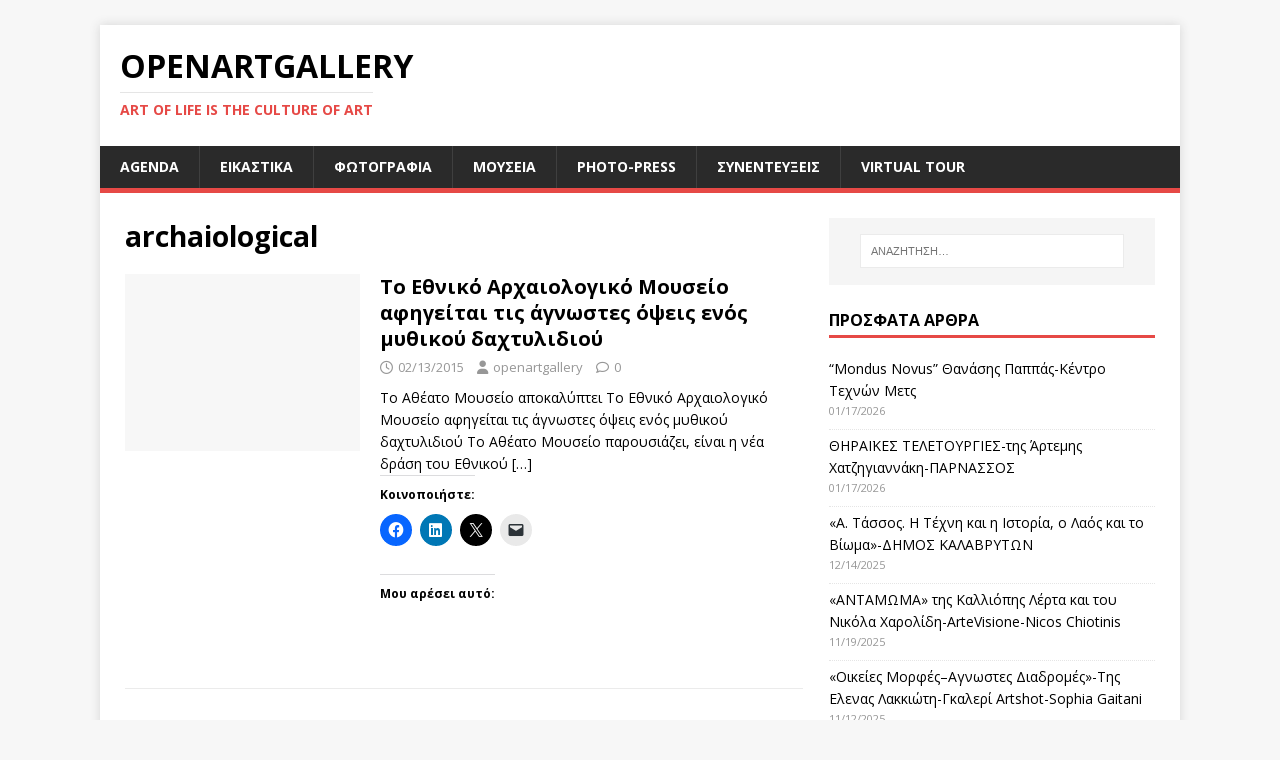

--- FILE ---
content_type: text/html; charset=UTF-8
request_url: https://openartgallery.eu/tag/archaiological/
body_size: 22494
content:
<!DOCTYPE html>
<html class="no-js" dir="ltr" lang="el" prefix="og: https://ogp.me/ns#">
<head>
<meta charset="UTF-8">
<meta name="viewport" content="width=device-width, initial-scale=1.0">
<link rel="profile" href="http://gmpg.org/xfn/11" />
<title>archaiological | OpenArtGallery</title>
	<style>img:is([sizes="auto" i], [sizes^="auto," i]) { contain-intrinsic-size: 3000px 1500px }</style>
	
		<!-- All in One SEO 4.9.3 - aioseo.com -->
	<meta name="robots" content="max-image-preview:large" />
	<link rel="canonical" href="https://openartgallery.eu/tag/archaiological/" />
	<meta name="generator" content="All in One SEO (AIOSEO) 4.9.3" />
		<script type="application/ld+json" class="aioseo-schema">
			{"@context":"https:\/\/schema.org","@graph":[{"@type":"BreadcrumbList","@id":"https:\/\/openartgallery.eu\/tag\/archaiological\/#breadcrumblist","itemListElement":[{"@type":"ListItem","@id":"https:\/\/openartgallery.eu#listItem","position":1,"name":"Home","item":"https:\/\/openartgallery.eu","nextItem":{"@type":"ListItem","@id":"https:\/\/openartgallery.eu\/tag\/archaiological\/#listItem","name":"archaiological"}},{"@type":"ListItem","@id":"https:\/\/openartgallery.eu\/tag\/archaiological\/#listItem","position":2,"name":"archaiological","previousItem":{"@type":"ListItem","@id":"https:\/\/openartgallery.eu#listItem","name":"Home"}}]},{"@type":"CollectionPage","@id":"https:\/\/openartgallery.eu\/tag\/archaiological\/#collectionpage","url":"https:\/\/openartgallery.eu\/tag\/archaiological\/","name":"archaiological | OpenArtGallery","inLanguage":"el","isPartOf":{"@id":"https:\/\/openartgallery.eu\/#website"},"breadcrumb":{"@id":"https:\/\/openartgallery.eu\/tag\/archaiological\/#breadcrumblist"}},{"@type":"Organization","@id":"https:\/\/openartgallery.eu\/#organization","name":"OpenArtGallery","description":"art of life is the culture of art","url":"https:\/\/openartgallery.eu\/"},{"@type":"WebSite","@id":"https:\/\/openartgallery.eu\/#website","url":"https:\/\/openartgallery.eu\/","name":"OpenArtGallery","description":"art of life is the culture of art","inLanguage":"el","publisher":{"@id":"https:\/\/openartgallery.eu\/#organization"}}]}
		</script>
		<!-- All in One SEO -->

<link rel='dns-prefetch' href='//stats.wp.com' />
<link rel='dns-prefetch' href='//use.fontawesome.com' />
<link rel='dns-prefetch' href='//fonts.googleapis.com' />
<link rel='dns-prefetch' href='//v0.wordpress.com' />
<link rel='dns-prefetch' href='//widgets.wp.com' />
<link rel='dns-prefetch' href='//s0.wp.com' />
<link rel='dns-prefetch' href='//0.gravatar.com' />
<link rel='dns-prefetch' href='//1.gravatar.com' />
<link rel='dns-prefetch' href='//2.gravatar.com' />
<link rel='preconnect' href='//i0.wp.com' />
<link rel='preconnect' href='//c0.wp.com' />
<link rel="alternate" type="application/rss+xml" title="Ροή RSS &raquo; OpenArtGallery" href="https://openartgallery.eu/feed/" />
<link rel="alternate" type="application/rss+xml" title="Ροή Σχολίων &raquo; OpenArtGallery" href="https://openartgallery.eu/comments/feed/" />
<link rel="alternate" type="application/rss+xml" title="Ετικέτα ροής OpenArtGallery &raquo; archaiological" href="https://openartgallery.eu/tag/archaiological/feed/" />
		<!-- This site uses the Google Analytics by ExactMetrics plugin v7.27.0 - Using Analytics tracking - https://www.exactmetrics.com/ -->
		<!-- Note: ExactMetrics is not currently configured on this site. The site owner needs to authenticate with Google Analytics in the ExactMetrics settings panel. -->
					<!-- No tracking code set -->
				<!-- / Google Analytics by ExactMetrics -->
		<script type="text/javascript">
/* <![CDATA[ */
window._wpemojiSettings = {"baseUrl":"https:\/\/s.w.org\/images\/core\/emoji\/16.0.1\/72x72\/","ext":".png","svgUrl":"https:\/\/s.w.org\/images\/core\/emoji\/16.0.1\/svg\/","svgExt":".svg","source":{"concatemoji":"https:\/\/openartgallery.eu\/wp-includes\/js\/wp-emoji-release.min.js?ver=6.8.3"}};
/*! This file is auto-generated */
!function(s,n){var o,i,e;function c(e){try{var t={supportTests:e,timestamp:(new Date).valueOf()};sessionStorage.setItem(o,JSON.stringify(t))}catch(e){}}function p(e,t,n){e.clearRect(0,0,e.canvas.width,e.canvas.height),e.fillText(t,0,0);var t=new Uint32Array(e.getImageData(0,0,e.canvas.width,e.canvas.height).data),a=(e.clearRect(0,0,e.canvas.width,e.canvas.height),e.fillText(n,0,0),new Uint32Array(e.getImageData(0,0,e.canvas.width,e.canvas.height).data));return t.every(function(e,t){return e===a[t]})}function u(e,t){e.clearRect(0,0,e.canvas.width,e.canvas.height),e.fillText(t,0,0);for(var n=e.getImageData(16,16,1,1),a=0;a<n.data.length;a++)if(0!==n.data[a])return!1;return!0}function f(e,t,n,a){switch(t){case"flag":return n(e,"\ud83c\udff3\ufe0f\u200d\u26a7\ufe0f","\ud83c\udff3\ufe0f\u200b\u26a7\ufe0f")?!1:!n(e,"\ud83c\udde8\ud83c\uddf6","\ud83c\udde8\u200b\ud83c\uddf6")&&!n(e,"\ud83c\udff4\udb40\udc67\udb40\udc62\udb40\udc65\udb40\udc6e\udb40\udc67\udb40\udc7f","\ud83c\udff4\u200b\udb40\udc67\u200b\udb40\udc62\u200b\udb40\udc65\u200b\udb40\udc6e\u200b\udb40\udc67\u200b\udb40\udc7f");case"emoji":return!a(e,"\ud83e\udedf")}return!1}function g(e,t,n,a){var r="undefined"!=typeof WorkerGlobalScope&&self instanceof WorkerGlobalScope?new OffscreenCanvas(300,150):s.createElement("canvas"),o=r.getContext("2d",{willReadFrequently:!0}),i=(o.textBaseline="top",o.font="600 32px Arial",{});return e.forEach(function(e){i[e]=t(o,e,n,a)}),i}function t(e){var t=s.createElement("script");t.src=e,t.defer=!0,s.head.appendChild(t)}"undefined"!=typeof Promise&&(o="wpEmojiSettingsSupports",i=["flag","emoji"],n.supports={everything:!0,everythingExceptFlag:!0},e=new Promise(function(e){s.addEventListener("DOMContentLoaded",e,{once:!0})}),new Promise(function(t){var n=function(){try{var e=JSON.parse(sessionStorage.getItem(o));if("object"==typeof e&&"number"==typeof e.timestamp&&(new Date).valueOf()<e.timestamp+604800&&"object"==typeof e.supportTests)return e.supportTests}catch(e){}return null}();if(!n){if("undefined"!=typeof Worker&&"undefined"!=typeof OffscreenCanvas&&"undefined"!=typeof URL&&URL.createObjectURL&&"undefined"!=typeof Blob)try{var e="postMessage("+g.toString()+"("+[JSON.stringify(i),f.toString(),p.toString(),u.toString()].join(",")+"));",a=new Blob([e],{type:"text/javascript"}),r=new Worker(URL.createObjectURL(a),{name:"wpTestEmojiSupports"});return void(r.onmessage=function(e){c(n=e.data),r.terminate(),t(n)})}catch(e){}c(n=g(i,f,p,u))}t(n)}).then(function(e){for(var t in e)n.supports[t]=e[t],n.supports.everything=n.supports.everything&&n.supports[t],"flag"!==t&&(n.supports.everythingExceptFlag=n.supports.everythingExceptFlag&&n.supports[t]);n.supports.everythingExceptFlag=n.supports.everythingExceptFlag&&!n.supports.flag,n.DOMReady=!1,n.readyCallback=function(){n.DOMReady=!0}}).then(function(){return e}).then(function(){var e;n.supports.everything||(n.readyCallback(),(e=n.source||{}).concatemoji?t(e.concatemoji):e.wpemoji&&e.twemoji&&(t(e.twemoji),t(e.wpemoji)))}))}((window,document),window._wpemojiSettings);
/* ]]> */
</script>
<style id='wp-emoji-styles-inline-css' type='text/css'>

	img.wp-smiley, img.emoji {
		display: inline !important;
		border: none !important;
		box-shadow: none !important;
		height: 1em !important;
		width: 1em !important;
		margin: 0 0.07em !important;
		vertical-align: -0.1em !important;
		background: none !important;
		padding: 0 !important;
	}
</style>
<link rel='stylesheet' id='wp-block-library-css' href='https://c0.wp.com/c/6.8.3/wp-includes/css/dist/block-library/style.min.css' type='text/css' media='all' />
<style id='classic-theme-styles-inline-css' type='text/css'>
/*! This file is auto-generated */
.wp-block-button__link{color:#fff;background-color:#32373c;border-radius:9999px;box-shadow:none;text-decoration:none;padding:calc(.667em + 2px) calc(1.333em + 2px);font-size:1.125em}.wp-block-file__button{background:#32373c;color:#fff;text-decoration:none}
</style>
<link rel='stylesheet' id='aioseo/css/src/vue/standalone/blocks/table-of-contents/global.scss-css' href='https://openartgallery.eu/wp-content/plugins/all-in-one-seo-pack/dist/Lite/assets/css/table-of-contents/global.e90f6d47.css?ver=4.9.3' type='text/css' media='all' />
<link rel='stylesheet' id='mediaelement-css' href='https://c0.wp.com/c/6.8.3/wp-includes/js/mediaelement/mediaelementplayer-legacy.min.css' type='text/css' media='all' />
<link rel='stylesheet' id='wp-mediaelement-css' href='https://c0.wp.com/c/6.8.3/wp-includes/js/mediaelement/wp-mediaelement.min.css' type='text/css' media='all' />
<style id='jetpack-sharing-buttons-style-inline-css' type='text/css'>
.jetpack-sharing-buttons__services-list{display:flex;flex-direction:row;flex-wrap:wrap;gap:0;list-style-type:none;margin:5px;padding:0}.jetpack-sharing-buttons__services-list.has-small-icon-size{font-size:12px}.jetpack-sharing-buttons__services-list.has-normal-icon-size{font-size:16px}.jetpack-sharing-buttons__services-list.has-large-icon-size{font-size:24px}.jetpack-sharing-buttons__services-list.has-huge-icon-size{font-size:36px}@media print{.jetpack-sharing-buttons__services-list{display:none!important}}.editor-styles-wrapper .wp-block-jetpack-sharing-buttons{gap:0;padding-inline-start:0}ul.jetpack-sharing-buttons__services-list.has-background{padding:1.25em 2.375em}
</style>
<style id='global-styles-inline-css' type='text/css'>
:root{--wp--preset--aspect-ratio--square: 1;--wp--preset--aspect-ratio--4-3: 4/3;--wp--preset--aspect-ratio--3-4: 3/4;--wp--preset--aspect-ratio--3-2: 3/2;--wp--preset--aspect-ratio--2-3: 2/3;--wp--preset--aspect-ratio--16-9: 16/9;--wp--preset--aspect-ratio--9-16: 9/16;--wp--preset--color--black: #000000;--wp--preset--color--cyan-bluish-gray: #abb8c3;--wp--preset--color--white: #ffffff;--wp--preset--color--pale-pink: #f78da7;--wp--preset--color--vivid-red: #cf2e2e;--wp--preset--color--luminous-vivid-orange: #ff6900;--wp--preset--color--luminous-vivid-amber: #fcb900;--wp--preset--color--light-green-cyan: #7bdcb5;--wp--preset--color--vivid-green-cyan: #00d084;--wp--preset--color--pale-cyan-blue: #8ed1fc;--wp--preset--color--vivid-cyan-blue: #0693e3;--wp--preset--color--vivid-purple: #9b51e0;--wp--preset--gradient--vivid-cyan-blue-to-vivid-purple: linear-gradient(135deg,rgba(6,147,227,1) 0%,rgb(155,81,224) 100%);--wp--preset--gradient--light-green-cyan-to-vivid-green-cyan: linear-gradient(135deg,rgb(122,220,180) 0%,rgb(0,208,130) 100%);--wp--preset--gradient--luminous-vivid-amber-to-luminous-vivid-orange: linear-gradient(135deg,rgba(252,185,0,1) 0%,rgba(255,105,0,1) 100%);--wp--preset--gradient--luminous-vivid-orange-to-vivid-red: linear-gradient(135deg,rgba(255,105,0,1) 0%,rgb(207,46,46) 100%);--wp--preset--gradient--very-light-gray-to-cyan-bluish-gray: linear-gradient(135deg,rgb(238,238,238) 0%,rgb(169,184,195) 100%);--wp--preset--gradient--cool-to-warm-spectrum: linear-gradient(135deg,rgb(74,234,220) 0%,rgb(151,120,209) 20%,rgb(207,42,186) 40%,rgb(238,44,130) 60%,rgb(251,105,98) 80%,rgb(254,248,76) 100%);--wp--preset--gradient--blush-light-purple: linear-gradient(135deg,rgb(255,206,236) 0%,rgb(152,150,240) 100%);--wp--preset--gradient--blush-bordeaux: linear-gradient(135deg,rgb(254,205,165) 0%,rgb(254,45,45) 50%,rgb(107,0,62) 100%);--wp--preset--gradient--luminous-dusk: linear-gradient(135deg,rgb(255,203,112) 0%,rgb(199,81,192) 50%,rgb(65,88,208) 100%);--wp--preset--gradient--pale-ocean: linear-gradient(135deg,rgb(255,245,203) 0%,rgb(182,227,212) 50%,rgb(51,167,181) 100%);--wp--preset--gradient--electric-grass: linear-gradient(135deg,rgb(202,248,128) 0%,rgb(113,206,126) 100%);--wp--preset--gradient--midnight: linear-gradient(135deg,rgb(2,3,129) 0%,rgb(40,116,252) 100%);--wp--preset--font-size--small: 13px;--wp--preset--font-size--medium: 20px;--wp--preset--font-size--large: 36px;--wp--preset--font-size--x-large: 42px;--wp--preset--spacing--20: 0.44rem;--wp--preset--spacing--30: 0.67rem;--wp--preset--spacing--40: 1rem;--wp--preset--spacing--50: 1.5rem;--wp--preset--spacing--60: 2.25rem;--wp--preset--spacing--70: 3.38rem;--wp--preset--spacing--80: 5.06rem;--wp--preset--shadow--natural: 6px 6px 9px rgba(0, 0, 0, 0.2);--wp--preset--shadow--deep: 12px 12px 50px rgba(0, 0, 0, 0.4);--wp--preset--shadow--sharp: 6px 6px 0px rgba(0, 0, 0, 0.2);--wp--preset--shadow--outlined: 6px 6px 0px -3px rgba(255, 255, 255, 1), 6px 6px rgba(0, 0, 0, 1);--wp--preset--shadow--crisp: 6px 6px 0px rgba(0, 0, 0, 1);}:where(.is-layout-flex){gap: 0.5em;}:where(.is-layout-grid){gap: 0.5em;}body .is-layout-flex{display: flex;}.is-layout-flex{flex-wrap: wrap;align-items: center;}.is-layout-flex > :is(*, div){margin: 0;}body .is-layout-grid{display: grid;}.is-layout-grid > :is(*, div){margin: 0;}:where(.wp-block-columns.is-layout-flex){gap: 2em;}:where(.wp-block-columns.is-layout-grid){gap: 2em;}:where(.wp-block-post-template.is-layout-flex){gap: 1.25em;}:where(.wp-block-post-template.is-layout-grid){gap: 1.25em;}.has-black-color{color: var(--wp--preset--color--black) !important;}.has-cyan-bluish-gray-color{color: var(--wp--preset--color--cyan-bluish-gray) !important;}.has-white-color{color: var(--wp--preset--color--white) !important;}.has-pale-pink-color{color: var(--wp--preset--color--pale-pink) !important;}.has-vivid-red-color{color: var(--wp--preset--color--vivid-red) !important;}.has-luminous-vivid-orange-color{color: var(--wp--preset--color--luminous-vivid-orange) !important;}.has-luminous-vivid-amber-color{color: var(--wp--preset--color--luminous-vivid-amber) !important;}.has-light-green-cyan-color{color: var(--wp--preset--color--light-green-cyan) !important;}.has-vivid-green-cyan-color{color: var(--wp--preset--color--vivid-green-cyan) !important;}.has-pale-cyan-blue-color{color: var(--wp--preset--color--pale-cyan-blue) !important;}.has-vivid-cyan-blue-color{color: var(--wp--preset--color--vivid-cyan-blue) !important;}.has-vivid-purple-color{color: var(--wp--preset--color--vivid-purple) !important;}.has-black-background-color{background-color: var(--wp--preset--color--black) !important;}.has-cyan-bluish-gray-background-color{background-color: var(--wp--preset--color--cyan-bluish-gray) !important;}.has-white-background-color{background-color: var(--wp--preset--color--white) !important;}.has-pale-pink-background-color{background-color: var(--wp--preset--color--pale-pink) !important;}.has-vivid-red-background-color{background-color: var(--wp--preset--color--vivid-red) !important;}.has-luminous-vivid-orange-background-color{background-color: var(--wp--preset--color--luminous-vivid-orange) !important;}.has-luminous-vivid-amber-background-color{background-color: var(--wp--preset--color--luminous-vivid-amber) !important;}.has-light-green-cyan-background-color{background-color: var(--wp--preset--color--light-green-cyan) !important;}.has-vivid-green-cyan-background-color{background-color: var(--wp--preset--color--vivid-green-cyan) !important;}.has-pale-cyan-blue-background-color{background-color: var(--wp--preset--color--pale-cyan-blue) !important;}.has-vivid-cyan-blue-background-color{background-color: var(--wp--preset--color--vivid-cyan-blue) !important;}.has-vivid-purple-background-color{background-color: var(--wp--preset--color--vivid-purple) !important;}.has-black-border-color{border-color: var(--wp--preset--color--black) !important;}.has-cyan-bluish-gray-border-color{border-color: var(--wp--preset--color--cyan-bluish-gray) !important;}.has-white-border-color{border-color: var(--wp--preset--color--white) !important;}.has-pale-pink-border-color{border-color: var(--wp--preset--color--pale-pink) !important;}.has-vivid-red-border-color{border-color: var(--wp--preset--color--vivid-red) !important;}.has-luminous-vivid-orange-border-color{border-color: var(--wp--preset--color--luminous-vivid-orange) !important;}.has-luminous-vivid-amber-border-color{border-color: var(--wp--preset--color--luminous-vivid-amber) !important;}.has-light-green-cyan-border-color{border-color: var(--wp--preset--color--light-green-cyan) !important;}.has-vivid-green-cyan-border-color{border-color: var(--wp--preset--color--vivid-green-cyan) !important;}.has-pale-cyan-blue-border-color{border-color: var(--wp--preset--color--pale-cyan-blue) !important;}.has-vivid-cyan-blue-border-color{border-color: var(--wp--preset--color--vivid-cyan-blue) !important;}.has-vivid-purple-border-color{border-color: var(--wp--preset--color--vivid-purple) !important;}.has-vivid-cyan-blue-to-vivid-purple-gradient-background{background: var(--wp--preset--gradient--vivid-cyan-blue-to-vivid-purple) !important;}.has-light-green-cyan-to-vivid-green-cyan-gradient-background{background: var(--wp--preset--gradient--light-green-cyan-to-vivid-green-cyan) !important;}.has-luminous-vivid-amber-to-luminous-vivid-orange-gradient-background{background: var(--wp--preset--gradient--luminous-vivid-amber-to-luminous-vivid-orange) !important;}.has-luminous-vivid-orange-to-vivid-red-gradient-background{background: var(--wp--preset--gradient--luminous-vivid-orange-to-vivid-red) !important;}.has-very-light-gray-to-cyan-bluish-gray-gradient-background{background: var(--wp--preset--gradient--very-light-gray-to-cyan-bluish-gray) !important;}.has-cool-to-warm-spectrum-gradient-background{background: var(--wp--preset--gradient--cool-to-warm-spectrum) !important;}.has-blush-light-purple-gradient-background{background: var(--wp--preset--gradient--blush-light-purple) !important;}.has-blush-bordeaux-gradient-background{background: var(--wp--preset--gradient--blush-bordeaux) !important;}.has-luminous-dusk-gradient-background{background: var(--wp--preset--gradient--luminous-dusk) !important;}.has-pale-ocean-gradient-background{background: var(--wp--preset--gradient--pale-ocean) !important;}.has-electric-grass-gradient-background{background: var(--wp--preset--gradient--electric-grass) !important;}.has-midnight-gradient-background{background: var(--wp--preset--gradient--midnight) !important;}.has-small-font-size{font-size: var(--wp--preset--font-size--small) !important;}.has-medium-font-size{font-size: var(--wp--preset--font-size--medium) !important;}.has-large-font-size{font-size: var(--wp--preset--font-size--large) !important;}.has-x-large-font-size{font-size: var(--wp--preset--font-size--x-large) !important;}
:where(.wp-block-post-template.is-layout-flex){gap: 1.25em;}:where(.wp-block-post-template.is-layout-grid){gap: 1.25em;}
:where(.wp-block-columns.is-layout-flex){gap: 2em;}:where(.wp-block-columns.is-layout-grid){gap: 2em;}
:root :where(.wp-block-pullquote){font-size: 1.5em;line-height: 1.6;}
</style>
<link rel='stylesheet' id='wpvrfontawesome-css' href='https://use.fontawesome.com/releases/v6.5.1/css/all.css?ver=8.5.45' type='text/css' media='all' />
<link rel='stylesheet' id='panellium-css-css' href='https://openartgallery.eu/wp-content/plugins/wpvr/public/lib/pannellum/src/css/pannellum.css?ver=1' type='text/css' media='all' />
<link rel='stylesheet' id='videojs-css-css' href='https://openartgallery.eu/wp-content/plugins/wpvr/public/lib/pannellum/src/css/video-js.css?ver=1' type='text/css' media='all' />
<link rel='stylesheet' id='videojs-vr-css-css' href='https://openartgallery.eu/wp-content/plugins/wpvr/public/lib/videojs-vr/videojs-vr.css?ver=1' type='text/css' media='all' />
<link rel='stylesheet' id='owl-css-css' href='https://openartgallery.eu/wp-content/plugins/wpvr/public/css/owl.carousel.css?ver=8.5.45' type='text/css' media='all' />
<link rel='stylesheet' id='wpvr-css' href='https://openartgallery.eu/wp-content/plugins/wpvr/public/css/wpvr-public.css?ver=8.5.45' type='text/css' media='all' />
<link rel='stylesheet' id='mh-google-fonts-css' href='https://fonts.googleapis.com/css?family=Open+Sans:400,400italic,700,600' type='text/css' media='all' />
<link rel='stylesheet' id='mh-magazine-lite-css' href='https://openartgallery.eu/wp-content/themes/mh-magazine-lite/style.css?ver=2.10.0' type='text/css' media='all' />
<link rel='stylesheet' id='mh-font-awesome-css' href='https://openartgallery.eu/wp-content/themes/mh-magazine-lite/includes/font-awesome.min.css' type='text/css' media='all' />
<link rel='stylesheet' id='jetpack_likes-css' href='https://c0.wp.com/p/jetpack/15.4/modules/likes/style.css' type='text/css' media='all' />
<link rel='stylesheet' id='sharedaddy-css' href='https://c0.wp.com/p/jetpack/15.4/modules/sharedaddy/sharing.css' type='text/css' media='all' />
<link rel='stylesheet' id='social-logos-css' href='https://c0.wp.com/p/jetpack/15.4/_inc/social-logos/social-logos.min.css' type='text/css' media='all' />
<script type="text/javascript" src="https://c0.wp.com/c/6.8.3/wp-includes/js/jquery/jquery.min.js" id="jquery-core-js"></script>
<script type="text/javascript" src="https://c0.wp.com/c/6.8.3/wp-includes/js/jquery/jquery-migrate.min.js" id="jquery-migrate-js"></script>
<script type="text/javascript" src="https://openartgallery.eu/wp-content/plugins/wpvr/public/lib/pannellum/src/js/pannellum.js?ver=1" id="panellium-js-js"></script>
<script type="text/javascript" src="https://openartgallery.eu/wp-content/plugins/wpvr/public/lib/pannellum/src/js/libpannellum.js?ver=1" id="panelliumlib-js-js"></script>
<script type="text/javascript" src="https://openartgallery.eu/wp-content/plugins/wpvr/public/js/video.js?ver=1" id="videojs-js-js"></script>
<script type="text/javascript" src="https://openartgallery.eu/wp-content/plugins/wpvr/public/lib/videojs-vr/videojs-vr.js?ver=1" id="videojsvr-js-js"></script>
<script type="text/javascript" src="https://openartgallery.eu/wp-content/plugins/wpvr/public/lib/pannellum/src/js/videojs-pannellum-plugin.js?ver=1" id="panelliumvid-js-js"></script>
<script type="text/javascript" src="https://openartgallery.eu/wp-content/plugins/wpvr/public/js/owl.carousel.js?ver=6.8.3" id="owl-js-js"></script>
<script type="text/javascript" src="https://openartgallery.eu/wp-content/plugins/wpvr/public/js/jquery.cookie.js?ver=1" id="jquery_cookie-js"></script>
<script type="text/javascript" id="mh-scripts-js-extra">
/* <![CDATA[ */
var mh_magazine = {"text":{"toggle_menu":"Toggle Menu"}};
/* ]]> */
</script>
<script type="text/javascript" src="https://openartgallery.eu/wp-content/themes/mh-magazine-lite/js/scripts.js?ver=2.10.0" id="mh-scripts-js"></script>
<link rel="https://api.w.org/" href="https://openartgallery.eu/wp-json/" /><link rel="alternate" title="JSON" type="application/json" href="https://openartgallery.eu/wp-json/wp/v2/tags/55" /><link rel="EditURI" type="application/rsd+xml" title="RSD" href="https://openartgallery.eu/xmlrpc.php?rsd" />
<meta name="generator" content="WordPress 6.8.3" />
<meta name="generator" content="Seriously Simple Podcasting 3.14.2" />

<link rel="alternate" type="application/rss+xml" title="Podcast RSS feed" href="https://openartgallery.eu/feed/podcast" />

	<style>img#wpstats{display:none}</style>
		<!--[if lt IE 9]>
<script src="https://openartgallery.eu/wp-content/themes/mh-magazine-lite/js/css3-mediaqueries.js"></script>
<![endif]-->
<style type="text/css">.recentcomments a{display:inline !important;padding:0 !important;margin:0 !important;}</style><link rel="icon" href="https://i0.wp.com/openartgallery.eu/wp-content/uploads/2017/07/cropped-OPA-G-1.jpg?fit=32%2C32&#038;ssl=1" sizes="32x32" />
<link rel="icon" href="https://i0.wp.com/openartgallery.eu/wp-content/uploads/2017/07/cropped-OPA-G-1.jpg?fit=192%2C192&#038;ssl=1" sizes="192x192" />
<link rel="apple-touch-icon" href="https://i0.wp.com/openartgallery.eu/wp-content/uploads/2017/07/cropped-OPA-G-1.jpg?fit=180%2C180&#038;ssl=1" />
<meta name="msapplication-TileImage" content="https://i0.wp.com/openartgallery.eu/wp-content/uploads/2017/07/cropped-OPA-G-1.jpg?fit=270%2C270&#038;ssl=1" />
</head>
<body id="mh-mobile" class="archive tag tag-archaiological tag-55 wp-theme-mh-magazine-lite mh-right-sb" itemscope="itemscope" itemtype="https://schema.org/WebPage">
<div class="mh-container mh-container-outer">
<div class="mh-header-mobile-nav mh-clearfix"></div>
<header class="mh-header" itemscope="itemscope" itemtype="https://schema.org/WPHeader">
	<div class="mh-container mh-container-inner mh-row mh-clearfix">
		<div class="mh-custom-header mh-clearfix">
<div class="mh-site-identity">
<div class="mh-site-logo" role="banner" itemscope="itemscope" itemtype="https://schema.org/Brand">
<div class="mh-header-text">
<a class="mh-header-text-link" href="https://openartgallery.eu/" title="OpenArtGallery" rel="home">
<h2 class="mh-header-title">OpenArtGallery</h2>
<h3 class="mh-header-tagline">art of life is the culture of art</h3>
</a>
</div>
</div>
</div>
</div>
	</div>
	<div class="mh-main-nav-wrap">
		<nav class="mh-navigation mh-main-nav mh-container mh-container-inner mh-clearfix" itemscope="itemscope" itemtype="https://schema.org/SiteNavigationElement">
			<div class="menu-home-container"><ul id="menu-home" class="menu"><li id="menu-item-2880" class="menu-item menu-item-type-taxonomy menu-item-object-category menu-item-2880"><a href="https://openartgallery.eu/category/art-agenda/">AGENDA</a></li>
<li id="menu-item-2881" class="menu-item menu-item-type-taxonomy menu-item-object-category menu-item-2881"><a href="https://openartgallery.eu/category/%ce%b6%cf%89%ce%b3%cf%81%ce%b1%cf%86%ce%b9%ce%ba%ce%b7/">ΕΙΚΑΣΤΙΚΑ</a></li>
<li id="menu-item-2884" class="menu-item menu-item-type-taxonomy menu-item-object-category menu-item-2884"><a href="https://openartgallery.eu/category/%cf%86%cf%89%cf%84%ce%bf%ce%b3%cf%81%ce%b1%cf%86%ce%b9%ce%b1/">ΦΩΤΟΓΡΑΦΙΑ</a></li>
<li id="menu-item-2882" class="menu-item menu-item-type-taxonomy menu-item-object-category menu-item-2882"><a href="https://openartgallery.eu/category/%ce%bc%ce%bf%cf%85%cf%83%ce%b5%ce%b9%ce%b1/">ΜΟΥΣΕΙΑ</a></li>
<li id="menu-item-2885" class="menu-item menu-item-type-taxonomy menu-item-object-category menu-item-2885"><a href="https://openartgallery.eu/category/press-photos-%ce%b5%ce%b3%ce%ba%ce%b1%ce%b9%ce%bd%ce%b9%cf%89%ce%bd/">PHOTO-PRESS</a></li>
<li id="menu-item-5355" class="menu-item menu-item-type-taxonomy menu-item-object-category menu-item-5355"><a href="https://openartgallery.eu/category/%cf%83%cf%85%ce%bd%ce%b5%ce%bd%cf%84%ce%b5%cf%85%ce%be%ce%b5%ce%b9%cf%83/">ΣΥΝΕΝΤΕΥΞΕΙΣ</a></li>
<li id="menu-item-7820" class="menu-item menu-item-type-taxonomy menu-item-object-category menu-item-7820"><a href="https://openartgallery.eu/category/virtual-tour/">VIRTUAL TOUR</a></li>
</ul></div>		</nav>
	</div>
</header><div class="mh-wrapper mh-clearfix">
	<div id="main-content" class="mh-loop mh-content" role="main">			<header class="page-header"><h1 class="page-title">archaiological</h1>			</header><article class="mh-loop-item mh-clearfix post-1976 post type-post status-publish format-standard hentry category-art-agenda tag-archaiological tag-art tag-museum">
	<figure class="mh-loop-thumb">
		<a href="https://openartgallery.eu/2015/02/13/%cf%84%ce%bf-%ce%b5%ce%b8%ce%bd%ce%b9%ce%ba%cf%8c-%ce%b1%cf%81%cf%87%ce%b1%ce%b9%ce%bf%ce%bb%ce%bf%ce%b3%ce%b9%ce%ba%cf%8c-%ce%bc%ce%bf%cf%85%cf%83%ce%b5%ce%af%ce%bf-%ce%b1%cf%86%ce%b7%ce%b3%ce%b5/"><img class="mh-image-placeholder" src="https://openartgallery.eu/wp-content/themes/mh-magazine-lite/images/placeholder-medium.png" alt="Χωρίς εικόνα" />		</a>
	</figure>
	<div class="mh-loop-content mh-clearfix">
		<header class="mh-loop-header">
			<h3 class="entry-title mh-loop-title">
				<a href="https://openartgallery.eu/2015/02/13/%cf%84%ce%bf-%ce%b5%ce%b8%ce%bd%ce%b9%ce%ba%cf%8c-%ce%b1%cf%81%cf%87%ce%b1%ce%b9%ce%bf%ce%bb%ce%bf%ce%b3%ce%b9%ce%ba%cf%8c-%ce%bc%ce%bf%cf%85%cf%83%ce%b5%ce%af%ce%bf-%ce%b1%cf%86%ce%b7%ce%b3%ce%b5/" rel="bookmark">
					Το Εθνικό Αρχαιολογικό Μουσείο αφηγείται τις άγνωστες όψεις  ενός μυθικού δαχτυλιδιού				</a>
			</h3>
			<div class="mh-meta mh-loop-meta">
				<span class="mh-meta-date updated"><i class="far fa-clock"></i>02/13/2015</span>
<span class="mh-meta-author author vcard"><i class="fa fa-user"></i><a class="fn" href="https://openartgallery.eu/author/openartgallery/">openartgallery</a></span>
<span class="mh-meta-comments"><i class="far fa-comment"></i><a class="mh-comment-count-link" href="https://openartgallery.eu/2015/02/13/%cf%84%ce%bf-%ce%b5%ce%b8%ce%bd%ce%b9%ce%ba%cf%8c-%ce%b1%cf%81%cf%87%ce%b1%ce%b9%ce%bf%ce%bb%ce%bf%ce%b3%ce%b9%ce%ba%cf%8c-%ce%bc%ce%bf%cf%85%cf%83%ce%b5%ce%af%ce%bf-%ce%b1%cf%86%ce%b7%ce%b3%ce%b5/#mh-comments">0</a></span>
			</div>
		</header>
		<div class="mh-loop-excerpt">
			<div class="mh-excerpt"><p>Το Αθέατο Μουσείο αποκαλύπτει Το Εθνικό Αρχαιολογικό Μουσείο αφηγείται τις άγνωστες όψεις ενός μυθικού δαχτυλιδιού Το Αθέατο Μουσείο παρουσιάζει, είναι η νέα δράση του Εθνικού <a class="mh-excerpt-more" href="https://openartgallery.eu/2015/02/13/%cf%84%ce%bf-%ce%b5%ce%b8%ce%bd%ce%b9%ce%ba%cf%8c-%ce%b1%cf%81%cf%87%ce%b1%ce%b9%ce%bf%ce%bb%ce%bf%ce%b3%ce%b9%ce%ba%cf%8c-%ce%bc%ce%bf%cf%85%cf%83%ce%b5%ce%af%ce%bf-%ce%b1%cf%86%ce%b7%ce%b3%ce%b5/" title="Το Εθνικό Αρχαιολογικό Μουσείο αφηγείται τις άγνωστες όψεις  ενός μυθικού δαχτυλιδιού">[&#8230;]</a></p>
</div><div class="sharedaddy sd-sharing-enabled"><div class="robots-nocontent sd-block sd-social sd-social-icon sd-sharing"><h3 class="sd-title">Κοινοποιήστε:</h3><div class="sd-content"><ul><li class="share-facebook"><a rel="nofollow noopener noreferrer"
				data-shared="sharing-facebook-1976"
				class="share-facebook sd-button share-icon no-text"
				href="https://openartgallery.eu/2015/02/13/%cf%84%ce%bf-%ce%b5%ce%b8%ce%bd%ce%b9%ce%ba%cf%8c-%ce%b1%cf%81%cf%87%ce%b1%ce%b9%ce%bf%ce%bb%ce%bf%ce%b3%ce%b9%ce%ba%cf%8c-%ce%bc%ce%bf%cf%85%cf%83%ce%b5%ce%af%ce%bf-%ce%b1%cf%86%ce%b7%ce%b3%ce%b5/?share=facebook"
				target="_blank"
				aria-labelledby="sharing-facebook-1976"
				>
				<span id="sharing-facebook-1976" hidden>Πατήστε για κοινοποίηση στο Facebook(Ανοίγει σε νέο παράθυρο)</span>
				<span>Facebook</span>
			</a></li><li class="share-linkedin"><a rel="nofollow noopener noreferrer"
				data-shared="sharing-linkedin-1976"
				class="share-linkedin sd-button share-icon no-text"
				href="https://openartgallery.eu/2015/02/13/%cf%84%ce%bf-%ce%b5%ce%b8%ce%bd%ce%b9%ce%ba%cf%8c-%ce%b1%cf%81%cf%87%ce%b1%ce%b9%ce%bf%ce%bb%ce%bf%ce%b3%ce%b9%ce%ba%cf%8c-%ce%bc%ce%bf%cf%85%cf%83%ce%b5%ce%af%ce%bf-%ce%b1%cf%86%ce%b7%ce%b3%ce%b5/?share=linkedin"
				target="_blank"
				aria-labelledby="sharing-linkedin-1976"
				>
				<span id="sharing-linkedin-1976" hidden>Κλικ για κοινοποίηση στο LinkedIn(Ανοίγει σε νέο παράθυρο)</span>
				<span>LinkedIn</span>
			</a></li><li class="share-twitter"><a rel="nofollow noopener noreferrer"
				data-shared="sharing-twitter-1976"
				class="share-twitter sd-button share-icon no-text"
				href="https://openartgallery.eu/2015/02/13/%cf%84%ce%bf-%ce%b5%ce%b8%ce%bd%ce%b9%ce%ba%cf%8c-%ce%b1%cf%81%cf%87%ce%b1%ce%b9%ce%bf%ce%bb%ce%bf%ce%b3%ce%b9%ce%ba%cf%8c-%ce%bc%ce%bf%cf%85%cf%83%ce%b5%ce%af%ce%bf-%ce%b1%cf%86%ce%b7%ce%b3%ce%b5/?share=twitter"
				target="_blank"
				aria-labelledby="sharing-twitter-1976"
				>
				<span id="sharing-twitter-1976" hidden>Click to share on X(Ανοίγει σε νέο παράθυρο)</span>
				<span>X</span>
			</a></li><li class="share-email"><a rel="nofollow noopener noreferrer"
				data-shared="sharing-email-1976"
				class="share-email sd-button share-icon no-text"
				href="mailto:?subject=%5B%CE%94%CE%B9%CE%B1%CE%BC%CE%BF%CE%B9%CF%81%CE%B1%CF%83%CE%BC%CE%AD%CE%BD%CE%B7%20%CE%B4%CE%B7%CE%BC%CE%BF%CF%83%CE%AF%CE%B5%CF%85%CF%83%CE%B7%5D%20%CE%A4%CE%BF%20%CE%95%CE%B8%CE%BD%CE%B9%CE%BA%CF%8C%20%CE%91%CF%81%CF%87%CE%B1%CE%B9%CE%BF%CE%BB%CE%BF%CE%B3%CE%B9%CE%BA%CF%8C%20%CE%9C%CE%BF%CF%85%CF%83%CE%B5%CE%AF%CE%BF%20%CE%B1%CF%86%CE%B7%CE%B3%CE%B5%CE%AF%CF%84%CE%B1%CE%B9%20%CF%84%CE%B9%CF%82%20%CE%AC%CE%B3%CE%BD%CF%89%CF%83%CF%84%CE%B5%CF%82%20%CF%8C%CF%88%CE%B5%CE%B9%CF%82%20%20%CE%B5%CE%BD%CF%8C%CF%82%20%CE%BC%CF%85%CE%B8%CE%B9%CE%BA%CE%BF%CF%8D%20%CE%B4%CE%B1%CF%87%CF%84%CF%85%CE%BB%CE%B9%CE%B4%CE%B9%CE%BF%CF%8D&#038;body=https%3A%2F%2Fopenartgallery.eu%2F2015%2F02%2F13%2F%25cf%2584%25ce%25bf-%25ce%25b5%25ce%25b8%25ce%25bd%25ce%25b9%25ce%25ba%25cf%258c-%25ce%25b1%25cf%2581%25cf%2587%25ce%25b1%25ce%25b9%25ce%25bf%25ce%25bb%25ce%25bf%25ce%25b3%25ce%25b9%25ce%25ba%25cf%258c-%25ce%25bc%25ce%25bf%25cf%2585%25cf%2583%25ce%25b5%25ce%25af%25ce%25bf-%25ce%25b1%25cf%2586%25ce%25b7%25ce%25b3%25ce%25b5%2F&#038;share=email"
				target="_blank"
				aria-labelledby="sharing-email-1976"
				data-email-share-error-title="Do you have email set up?" data-email-share-error-text="If you&#039;re having problems sharing via email, you might not have email set up for your browser. You may need to create a new email yourself." data-email-share-nonce="42c72503a5" data-email-share-track-url="https://openartgallery.eu/2015/02/13/%cf%84%ce%bf-%ce%b5%ce%b8%ce%bd%ce%b9%ce%ba%cf%8c-%ce%b1%cf%81%cf%87%ce%b1%ce%b9%ce%bf%ce%bb%ce%bf%ce%b3%ce%b9%ce%ba%cf%8c-%ce%bc%ce%bf%cf%85%cf%83%ce%b5%ce%af%ce%bf-%ce%b1%cf%86%ce%b7%ce%b3%ce%b5/?share=email">
				<span id="sharing-email-1976" hidden>Κλικ για αποστολή ενός συνδέσμου μέσω email σε έναν/μία φίλο/η(Ανοίγει σε νέο παράθυρο)</span>
				<span>Email</span>
			</a></li><li class="share-end"></li></ul></div></div></div><div class='sharedaddy sd-block sd-like jetpack-likes-widget-wrapper jetpack-likes-widget-unloaded' id='like-post-wrapper-117058995-1976-698163de93063' data-src='https://widgets.wp.com/likes/?ver=15.4#blog_id=117058995&amp;post_id=1976&amp;origin=openartgallery.eu&amp;obj_id=117058995-1976-698163de93063' data-name='like-post-frame-117058995-1976-698163de93063' data-title='Like or Reblog'><h3 class="sd-title">Μου αρέσει αυτό:</h3><div class='likes-widget-placeholder post-likes-widget-placeholder' style='height: 55px;'><span class='button'><span>Like</span></span> <span class="loading">Φόρτωση...</span></div><span class='sd-text-color'></span><a class='sd-link-color'></a></div>		</div>
	</div>
</article>	</div>
	<aside class="mh-widget-col-1 mh-sidebar" itemscope="itemscope" itemtype="https://schema.org/WPSideBar"><div id="search-2" class="mh-widget widget_search"><form role="search" method="get" class="search-form" action="https://openartgallery.eu/">
				<label>
					<span class="screen-reader-text">Αναζήτηση για:</span>
					<input type="search" class="search-field" placeholder="Αναζήτηση&hellip;" value="" name="s" />
				</label>
				<input type="submit" class="search-submit" value="Αναζήτηση" />
			</form></div>
		<div id="recent-posts-2" class="mh-widget widget_recent_entries">
		<h4 class="mh-widget-title"><span class="mh-widget-title-inner">Πρόσφατα άρθρα</span></h4>
		<ul>
											<li>
					<a href="https://openartgallery.eu/2026/01/17/mondus-novus-%ce%b8%ce%b1%ce%bd%ce%ac%cf%83%ce%b7%cf%82-%cf%80%ce%b1%cf%80%cf%80%ce%ac%cf%82-%ce%ba%ce%ad%ce%bd%cf%84%cf%81%ce%bf-%cf%84%ce%b5%cf%87%ce%bd%cf%8e%ce%bd-%ce%bc%ce%b5/">“Mondus Novus” Θανάσης Παππάς-Κέντρο Τεχνών Μετς</a>
											<span class="post-date">01/17/2026</span>
									</li>
											<li>
					<a href="https://openartgallery.eu/2026/01/17/%ce%b8%ce%b7%cf%81%ce%b1%cf%8a%ce%ba%ce%b5%cf%83-%cf%84%ce%b5%ce%bb%ce%b5%cf%84%ce%bf%cf%85%cf%81%ce%b3%ce%b9%ce%b5%cf%83-%cf%84%ce%b7%cf%82-%ce%ac%cf%81%cf%84%ce%b5%ce%bc%ce%b7%cf%82-%cf%87%ce%b1/">ΘΗΡΑΪΚΕΣ ΤΕΛΕΤΟΥΡΓΙΕΣ-της Άρτεμης Χατζηγιαννάκη-ΠΑΡΝΑΣΣΟΣ</a>
											<span class="post-date">01/17/2026</span>
									</li>
											<li>
					<a href="https://openartgallery.eu/2025/12/14/%ce%b1-%cf%84%ce%ac%cf%83%cf%83%ce%bf%cf%82-%ce%b7-%cf%84%ce%ad%cf%87%ce%bd%ce%b7-%ce%ba%ce%b1%ce%b9-%ce%b7-%ce%b9%cf%83%cf%84%ce%bf%cf%81%ce%af%ce%b1-%ce%bf-%ce%bb%ce%b1%cf%8c%cf%82-%ce%ba/">«Α. Τάσσος. Η Τέχνη και η Ιστορία, ο Λαός και το Βίωμα»-ΔΗΜΟΣ ΚΑΛΑΒΡΥΤΩΝ</a>
											<span class="post-date">12/14/2025</span>
									</li>
											<li>
					<a href="https://openartgallery.eu/2025/11/19/%ce%b1%ce%bd%cf%84%ce%b1%ce%bc%cf%89%ce%bc%ce%b1-%cf%84%ce%b7%cf%82-%ce%ba%ce%b1%ce%bb%ce%bb%ce%b9%cf%8c%cf%80%ce%b7%cf%82-%ce%bb%ce%ad%cf%81%cf%84%ce%b1-%ce%ba%ce%b1%ce%b9-%cf%84%ce%bf/">«ΑΝΤΑΜΩΜΑ» της Καλλιόπης Λέρτα και του Νικόλα Χαρολίδη-ArteVisione-Nicos Chiotinis</a>
											<span class="post-date">11/19/2025</span>
									</li>
											<li>
					<a href="https://openartgallery.eu/2025/11/12/%ce%bf%ce%b9%ce%ba%ce%b5%ce%af%ce%b5%cf%82-%ce%bc%ce%bf%cf%81%cf%86%ce%ad%cf%82-%ce%b1%ce%b3%ce%bd%cf%89%cf%83%cf%84%ce%b5%cf%82-%ce%b4%ce%b9%ce%b1%ce%b4%cf%81%ce%bf%ce%bc%ce%ad%cf%82/">«Οικείες Μορφές–Αγνωστες Διαδρομές»-Της Ελενας Λακκιώτη-Γκαλερί Artshot-Sophia Gaitani</a>
											<span class="post-date">11/12/2025</span>
									</li>
											<li>
					<a href="https://openartgallery.eu/2025/11/12/%cf%80%ce%b1%cf%81%ce%ac%ce%bb%ce%bb%ce%b7%ce%bb%ce%bf%ce%b9-%ce%ba%cf%8c%cf%83%c2%b5%ce%bf%ce%b9-%ce%b1%cf%84%ce%bf%c2%b5%ce%b9%ce%ba%ce%ae-%ce%ad%ce%ba%ce%b8%ce%b5%cf%83%ce%b7/">“Παράλληλοι Κόσµοι”-Ατοµική Έκθεση Πέτρος Χελιώτης-Blank Wall Gallery</a>
											<span class="post-date">11/12/2025</span>
									</li>
											<li>
					<a href="https://openartgallery.eu/2025/11/12/%ce%bb%ce%ac%ce%bb%ce%bb%ce%b1%cf%81%ce%bf%cf%82-%ce%bf%ce%bc%ce%b1%ce%b4%ce%b9%ce%ba%ce%ae-%ce%ad%ce%ba%ce%b8%ce%b5%cf%83%ce%b7-art-project-space/">«λάλλαρος» Ομαδική έκθεση-Art Project Space</a>
											<span class="post-date">11/12/2025</span>
									</li>
											<li>
					<a href="https://openartgallery.eu/2025/10/21/mini-biennale-%cf%83%cf%84%ce%b5%cf%81%ce%b5%ce%ac%cf%82-%ce%b5%ce%bb%ce%bb%ce%ac%ce%b4%ce%b1%cf%82/">mini Biennale Στερεάς Ελλάδας</a>
											<span class="post-date">10/21/2025</span>
									</li>
											<li>
					<a href="https://openartgallery.eu/2025/06/03/%ce%b4%ce%b9%cf%80%ce%bf%ce%bb%ce%b1-10-%cf%87%cf%81%cf%8c%ce%bd%ce%b9%ce%b1-%ce%b5%cf%80%ce%b5%cf%84%ce%b5%ce%b9%ce%b1%ce%ba%ce%ae-%ce%ad%ce%ba%ce%b8%ce%b5%cf%83%ce%b7-%ce%b4%ce%b7%ce%bc/">ΔΙΠΟΛΑ – 10 Χρόνια-Επετειακή Έκθεση-ΔΗΜΟΤΙΚΗ ΠΙΝΑΚΟΘΗΚΗ ΔΗΜΗΤΡΗΣ ΜΥΤΑΡΑΣ</a>
											<span class="post-date">06/03/2025</span>
									</li>
											<li>
					<a href="https://openartgallery.eu/2025/05/24/%ce%ac%ce%b3%ce%b9%ce%bf%ce%bd-%cf%8c%cf%81%ce%bf%cf%82-%cf%80%ce%ad%cf%81%ce%b1-%ce%b1%cf%80%cf%8c-%cf%84%ce%bf-%ce%bf%cf%81%ce%b1%cf%84%cf%8c-%cf%84%ce%bf%cf%85-%ce%b3%ce%b9%ce%ac/">&#8220;Άγιον Όρος – Πέρα από το Ορατό&#8221; του Γιάννη Γιαννάτου-Ζάππειο Μέγαρο</a>
											<span class="post-date">05/24/2025</span>
									</li>
					</ul>

		</div><div id="recent-comments-2" class="mh-widget widget_recent_comments"><h4 class="mh-widget-title"><span class="mh-widget-title-inner">Πρόσφατα σχόλια</span></h4><ul id="recentcomments"></ul></div><div id="archives-2" class="mh-widget widget_archive"><h4 class="mh-widget-title"><span class="mh-widget-title-inner">Ιστορικό</span></h4>		<label class="screen-reader-text" for="archives-dropdown-2">Ιστορικό</label>
		<select id="archives-dropdown-2" name="archive-dropdown">
			
			<option value="">Επιλέξτε μήνα</option>
				<option value='https://openartgallery.eu/2026/01/'> Ιανουάριος 2026 </option>
	<option value='https://openartgallery.eu/2025/12/'> Δεκέμβριος 2025 </option>
	<option value='https://openartgallery.eu/2025/11/'> Νοέμβριος 2025 </option>
	<option value='https://openartgallery.eu/2025/10/'> Οκτώβριος 2025 </option>
	<option value='https://openartgallery.eu/2025/06/'> Ιούνιος 2025 </option>
	<option value='https://openartgallery.eu/2025/05/'> Μάιος 2025 </option>
	<option value='https://openartgallery.eu/2025/02/'> Φεβρουάριος 2025 </option>
	<option value='https://openartgallery.eu/2025/01/'> Ιανουάριος 2025 </option>
	<option value='https://openartgallery.eu/2024/12/'> Δεκέμβριος 2024 </option>
	<option value='https://openartgallery.eu/2024/11/'> Νοέμβριος 2024 </option>
	<option value='https://openartgallery.eu/2024/04/'> Απρίλιος 2024 </option>
	<option value='https://openartgallery.eu/2023/12/'> Δεκέμβριος 2023 </option>
	<option value='https://openartgallery.eu/2023/09/'> Σεπτέμβριος 2023 </option>
	<option value='https://openartgallery.eu/2023/02/'> Φεβρουάριος 2023 </option>
	<option value='https://openartgallery.eu/2022/11/'> Νοέμβριος 2022 </option>
	<option value='https://openartgallery.eu/2022/10/'> Οκτώβριος 2022 </option>
	<option value='https://openartgallery.eu/2022/09/'> Σεπτέμβριος 2022 </option>
	<option value='https://openartgallery.eu/2022/08/'> Αύγουστος 2022 </option>
	<option value='https://openartgallery.eu/2022/04/'> Απρίλιος 2022 </option>
	<option value='https://openartgallery.eu/2022/03/'> Μάρτιος 2022 </option>
	<option value='https://openartgallery.eu/2022/02/'> Φεβρουάριος 2022 </option>
	<option value='https://openartgallery.eu/2022/01/'> Ιανουάριος 2022 </option>
	<option value='https://openartgallery.eu/2021/12/'> Δεκέμβριος 2021 </option>
	<option value='https://openartgallery.eu/2021/11/'> Νοέμβριος 2021 </option>
	<option value='https://openartgallery.eu/2021/10/'> Οκτώβριος 2021 </option>
	<option value='https://openartgallery.eu/2021/09/'> Σεπτέμβριος 2021 </option>
	<option value='https://openartgallery.eu/2021/08/'> Αύγουστος 2021 </option>
	<option value='https://openartgallery.eu/2021/07/'> Ιούλιος 2021 </option>
	<option value='https://openartgallery.eu/2021/06/'> Ιούνιος 2021 </option>
	<option value='https://openartgallery.eu/2021/05/'> Μάιος 2021 </option>
	<option value='https://openartgallery.eu/2021/04/'> Απρίλιος 2021 </option>
	<option value='https://openartgallery.eu/2021/03/'> Μάρτιος 2021 </option>
	<option value='https://openartgallery.eu/2021/02/'> Φεβρουάριος 2021 </option>
	<option value='https://openartgallery.eu/2021/01/'> Ιανουάριος 2021 </option>
	<option value='https://openartgallery.eu/2020/12/'> Δεκέμβριος 2020 </option>
	<option value='https://openartgallery.eu/2020/11/'> Νοέμβριος 2020 </option>
	<option value='https://openartgallery.eu/2020/10/'> Οκτώβριος 2020 </option>
	<option value='https://openartgallery.eu/2020/09/'> Σεπτέμβριος 2020 </option>
	<option value='https://openartgallery.eu/2020/08/'> Αύγουστος 2020 </option>
	<option value='https://openartgallery.eu/2020/07/'> Ιούλιος 2020 </option>
	<option value='https://openartgallery.eu/2020/05/'> Μάιος 2020 </option>
	<option value='https://openartgallery.eu/2020/02/'> Φεβρουάριος 2020 </option>
	<option value='https://openartgallery.eu/2020/01/'> Ιανουάριος 2020 </option>
	<option value='https://openartgallery.eu/2019/12/'> Δεκέμβριος 2019 </option>
	<option value='https://openartgallery.eu/2019/11/'> Νοέμβριος 2019 </option>
	<option value='https://openartgallery.eu/2019/10/'> Οκτώβριος 2019 </option>
	<option value='https://openartgallery.eu/2019/09/'> Σεπτέμβριος 2019 </option>
	<option value='https://openartgallery.eu/2019/08/'> Αύγουστος 2019 </option>
	<option value='https://openartgallery.eu/2019/06/'> Ιούνιος 2019 </option>
	<option value='https://openartgallery.eu/2019/05/'> Μάιος 2019 </option>
	<option value='https://openartgallery.eu/2019/04/'> Απρίλιος 2019 </option>
	<option value='https://openartgallery.eu/2019/03/'> Μάρτιος 2019 </option>
	<option value='https://openartgallery.eu/2019/02/'> Φεβρουάριος 2019 </option>
	<option value='https://openartgallery.eu/2019/01/'> Ιανουάριος 2019 </option>
	<option value='https://openartgallery.eu/2018/12/'> Δεκέμβριος 2018 </option>
	<option value='https://openartgallery.eu/2018/11/'> Νοέμβριος 2018 </option>
	<option value='https://openartgallery.eu/2018/10/'> Οκτώβριος 2018 </option>
	<option value='https://openartgallery.eu/2018/09/'> Σεπτέμβριος 2018 </option>
	<option value='https://openartgallery.eu/2018/08/'> Αύγουστος 2018 </option>
	<option value='https://openartgallery.eu/2018/07/'> Ιούλιος 2018 </option>
	<option value='https://openartgallery.eu/2018/06/'> Ιούνιος 2018 </option>
	<option value='https://openartgallery.eu/2018/05/'> Μάιος 2018 </option>
	<option value='https://openartgallery.eu/2018/04/'> Απρίλιος 2018 </option>
	<option value='https://openartgallery.eu/2018/03/'> Μάρτιος 2018 </option>
	<option value='https://openartgallery.eu/2018/02/'> Φεβρουάριος 2018 </option>
	<option value='https://openartgallery.eu/2018/01/'> Ιανουάριος 2018 </option>
	<option value='https://openartgallery.eu/2017/12/'> Δεκέμβριος 2017 </option>
	<option value='https://openartgallery.eu/2017/11/'> Νοέμβριος 2017 </option>
	<option value='https://openartgallery.eu/2017/10/'> Οκτώβριος 2017 </option>
	<option value='https://openartgallery.eu/2017/09/'> Σεπτέμβριος 2017 </option>
	<option value='https://openartgallery.eu/2017/08/'> Αύγουστος 2017 </option>
	<option value='https://openartgallery.eu/2017/07/'> Ιούλιος 2017 </option>
	<option value='https://openartgallery.eu/2017/06/'> Ιούνιος 2017 </option>
	<option value='https://openartgallery.eu/2017/05/'> Μάιος 2017 </option>
	<option value='https://openartgallery.eu/2017/04/'> Απρίλιος 2017 </option>
	<option value='https://openartgallery.eu/2017/03/'> Μάρτιος 2017 </option>
	<option value='https://openartgallery.eu/2017/02/'> Φεβρουάριος 2017 </option>
	<option value='https://openartgallery.eu/2017/01/'> Ιανουάριος 2017 </option>
	<option value='https://openartgallery.eu/2016/12/'> Δεκέμβριος 2016 </option>
	<option value='https://openartgallery.eu/2016/11/'> Νοέμβριος 2016 </option>
	<option value='https://openartgallery.eu/2016/10/'> Οκτώβριος 2016 </option>
	<option value='https://openartgallery.eu/2016/09/'> Σεπτέμβριος 2016 </option>
	<option value='https://openartgallery.eu/2016/06/'> Ιούνιος 2016 </option>
	<option value='https://openartgallery.eu/2016/05/'> Μάιος 2016 </option>
	<option value='https://openartgallery.eu/2016/04/'> Απρίλιος 2016 </option>
	<option value='https://openartgallery.eu/2016/03/'> Μάρτιος 2016 </option>
	<option value='https://openartgallery.eu/2016/02/'> Φεβρουάριος 2016 </option>
	<option value='https://openartgallery.eu/2016/01/'> Ιανουάριος 2016 </option>
	<option value='https://openartgallery.eu/2015/12/'> Δεκέμβριος 2015 </option>
	<option value='https://openartgallery.eu/2015/11/'> Νοέμβριος 2015 </option>
	<option value='https://openartgallery.eu/2015/10/'> Οκτώβριος 2015 </option>
	<option value='https://openartgallery.eu/2015/09/'> Σεπτέμβριος 2015 </option>
	<option value='https://openartgallery.eu/2015/05/'> Μάιος 2015 </option>
	<option value='https://openartgallery.eu/2015/04/'> Απρίλιος 2015 </option>
	<option value='https://openartgallery.eu/2015/03/'> Μάρτιος 2015 </option>
	<option value='https://openartgallery.eu/2015/02/'> Φεβρουάριος 2015 </option>
	<option value='https://openartgallery.eu/2015/01/'> Ιανουάριος 2015 </option>
	<option value='https://openartgallery.eu/2014/12/'> Δεκέμβριος 2014 </option>
	<option value='https://openartgallery.eu/2014/11/'> Νοέμβριος 2014 </option>
	<option value='https://openartgallery.eu/2014/10/'> Οκτώβριος 2014 </option>
	<option value='https://openartgallery.eu/2014/09/'> Σεπτέμβριος 2014 </option>
	<option value='https://openartgallery.eu/2014/07/'> Ιούλιος 2014 </option>
	<option value='https://openartgallery.eu/2014/06/'> Ιούνιος 2014 </option>
	<option value='https://openartgallery.eu/2014/05/'> Μάιος 2014 </option>
	<option value='https://openartgallery.eu/2014/02/'> Φεβρουάριος 2014 </option>
	<option value='https://openartgallery.eu/2014/01/'> Ιανουάριος 2014 </option>
	<option value='https://openartgallery.eu/2013/12/'> Δεκέμβριος 2013 </option>
	<option value='https://openartgallery.eu/2013/10/'> Οκτώβριος 2013 </option>
	<option value='https://openartgallery.eu/2013/08/'> Αύγουστος 2013 </option>
	<option value='https://openartgallery.eu/2013/06/'> Ιούνιος 2013 </option>
	<option value='https://openartgallery.eu/2013/05/'> Μάιος 2013 </option>
	<option value='https://openartgallery.eu/2013/04/'> Απρίλιος 2013 </option>
	<option value='https://openartgallery.eu/2013/03/'> Μάρτιος 2013 </option>
	<option value='https://openartgallery.eu/2013/02/'> Φεβρουάριος 2013 </option>
	<option value='https://openartgallery.eu/2013/01/'> Ιανουάριος 2013 </option>
	<option value='https://openartgallery.eu/2012/12/'> Δεκέμβριος 2012 </option>
	<option value='https://openartgallery.eu/2012/11/'> Νοέμβριος 2012 </option>
	<option value='https://openartgallery.eu/2012/10/'> Οκτώβριος 2012 </option>
	<option value='https://openartgallery.eu/2012/09/'> Σεπτέμβριος 2012 </option>
	<option value='https://openartgallery.eu/2012/08/'> Αύγουστος 2012 </option>
	<option value='https://openartgallery.eu/2012/07/'> Ιούλιος 2012 </option>
	<option value='https://openartgallery.eu/2012/06/'> Ιούνιος 2012 </option>
	<option value='https://openartgallery.eu/2012/05/'> Μάιος 2012 </option>
	<option value='https://openartgallery.eu/2012/04/'> Απρίλιος 2012 </option>
	<option value='https://openartgallery.eu/2012/03/'> Μάρτιος 2012 </option>
	<option value='https://openartgallery.eu/2012/02/'> Φεβρουάριος 2012 </option>
	<option value='https://openartgallery.eu/2012/01/'> Ιανουάριος 2012 </option>
	<option value='https://openartgallery.eu/2011/12/'> Δεκέμβριος 2011 </option>
	<option value='https://openartgallery.eu/2011/11/'> Νοέμβριος 2011 </option>
	<option value='https://openartgallery.eu/2011/01/'> Ιανουάριος 2011 </option>
	<option value='https://openartgallery.eu/2010/12/'> Δεκέμβριος 2010 </option>
	<option value='https://openartgallery.eu/2010/10/'> Οκτώβριος 2010 </option>

		</select>

			<script type="text/javascript">
/* <![CDATA[ */

(function() {
	var dropdown = document.getElementById( "archives-dropdown-2" );
	function onSelectChange() {
		if ( dropdown.options[ dropdown.selectedIndex ].value !== '' ) {
			document.location.href = this.options[ this.selectedIndex ].value;
		}
	}
	dropdown.onchange = onSelectChange;
})();

/* ]]> */
</script>
</div><div id="categories-8" class="mh-widget widget_categories"><h4 class="mh-widget-title"><span class="mh-widget-title-inner">Kατηγορίες</span></h4><form action="https://openartgallery.eu" method="get"><label class="screen-reader-text" for="cat">Kατηγορίες</label><select  name='cat' id='cat' class='postform'>
	<option value='-1'>Επιλογή κατηγορίας</option>
	<option class="level-0" value="115">6&#8242; OPEN SEPTEMBER FESTIVAL</option>
	<option class="level-0" value="44">AGENDA</option>
	<option class="level-0" value="104">ART ATHINA 2017</option>
	<option class="level-0" value="124">ART ATHINA 2018</option>
	<option class="level-0" value="114">ARTFOOLY GALLERY BUCHAREST</option>
	<option class="level-0" value="118">ARTIST LIST</option>
	<option class="level-0" value="110">Artzone42</option>
	<option class="level-0" value="108">CUBE GALLERY</option>
	<option class="level-0" value="100">EXHIBITION OF MONTH</option>
	<option class="level-0" value="45">FILM+FESTIVAL</option>
	<option class="level-0" value="105">GALERI BINYIL</option>
	<option class="level-0" value="53">PHOTO-PRESS</option>
	<option class="level-0" value="106">PRESS PHOTO ART ATHINA</option>
	<option class="level-0" value="103">THIS WEEK</option>
	<option class="level-0" value="54">VIDEO</option>
	<option class="level-0" value="131">VIRTUAL TOUR</option>
	<option class="level-0" value="102">ΑΓΙΟΓΡΑΦΙΕΣ</option>
	<option class="level-0" value="46">ΒΙΒΛΙΟ</option>
	<option class="level-0" value="47">ΕΙΚΑΣΤΙΚΑ</option>
	<option class="level-0" value="113">ΕΙΚΑΣΤΙΚΟΣ ΚΥΚΛΟΣ SIANTI</option>
	<option class="level-0" value="49">ΜΟΥΣΕΙΑ</option>
	<option class="level-0" value="111">ΡΕΒΕΚΚΑ ΚΑΜΧΗ ΓΚΑΛΕΡΙ</option>
	<option class="level-0" value="51">ΣΥΝΕΝΤΕΥΞΕΙΣ</option>
	<option class="level-0" value="52">ΦΩΤΟΓΡΑΦΙΑ</option>
</select>
</form><script type="text/javascript">
/* <![CDATA[ */

(function() {
	var dropdown = document.getElementById( "cat" );
	function onCatChange() {
		if ( dropdown.options[ dropdown.selectedIndex ].value > 0 ) {
			dropdown.parentNode.submit();
		}
	}
	dropdown.onchange = onCatChange;
})();

/* ]]> */
</script>
</div><div id="mh_magazine_lite_posts_large-10" class="mh-widget mh_magazine_lite_posts_large"><div class="mh-posts-large-widget">
<article class="post-8307 mh-posts-large-item">
	<figure class="mh-posts-large-thumb">
		<a href="https://openartgallery.eu/2021/12/20/%ce%b1%cf%86%ce%b9%ce%ad%cf%81%cf%89%ce%bc%ce%b1-%cf%83%cf%84%ce%bf%ce%bd-%ce%b5%ce%b9%ce%ba%ce%b1%cf%83%cf%84%ce%b9%ce%ba%cf%8c-%ce%b4%ce%b7%ce%bc%ce%ae%cf%84%cf%81%ce%b7-%ce%bb%ce%ac%ce%bc%cf%80/" title="Αφιέρωμα στον εικαστικό Δημήτρη Λάμπρου"><img width="678" height="381" src="https://i0.wp.com/openartgallery.eu/wp-content/uploads/2021/12/image-28.jpg?resize=678%2C381&amp;ssl=1" class="attachment-mh-magazine-lite-content size-mh-magazine-lite-content wp-post-image" alt="" decoding="async" loading="lazy" data-attachment-id="8334" data-permalink="https://openartgallery.eu/2021/12/20/%ce%b1%cf%86%ce%b9%ce%ad%cf%81%cf%89%ce%bc%ce%b1-%cf%83%cf%84%ce%bf%ce%bd-%ce%b5%ce%b9%ce%ba%ce%b1%cf%83%cf%84%ce%b9%ce%ba%cf%8c-%ce%b4%ce%b7%ce%bc%ce%ae%cf%84%cf%81%ce%b7-%ce%bb%ce%ac%ce%bc%cf%80/image-28/" data-orig-file="https://i0.wp.com/openartgallery.eu/wp-content/uploads/2021/12/image-28.jpg?fit=1163%2C1118&amp;ssl=1" data-orig-size="1163,1118" data-comments-opened="0" data-image-meta="{&quot;aperture&quot;:&quot;0&quot;,&quot;credit&quot;:&quot;&quot;,&quot;camera&quot;:&quot;&quot;,&quot;caption&quot;:&quot;&quot;,&quot;created_timestamp&quot;:&quot;0&quot;,&quot;copyright&quot;:&quot;&quot;,&quot;focal_length&quot;:&quot;0&quot;,&quot;iso&quot;:&quot;0&quot;,&quot;shutter_speed&quot;:&quot;0&quot;,&quot;title&quot;:&quot;&quot;,&quot;orientation&quot;:&quot;1&quot;}" data-image-title="image-28" data-image-description="" data-image-caption="" data-medium-file="https://i0.wp.com/openartgallery.eu/wp-content/uploads/2021/12/image-28.jpg?fit=300%2C288&amp;ssl=1" data-large-file="https://i0.wp.com/openartgallery.eu/wp-content/uploads/2021/12/image-28.jpg?fit=678%2C652&amp;ssl=1" />		</a>
	</figure>
	<div class="mh-posts-large-content">
		<header class="mh-posts-large-header">
			<h3 class="mh-posts-large-title">
				<a href="https://openartgallery.eu/2021/12/20/%ce%b1%cf%86%ce%b9%ce%ad%cf%81%cf%89%ce%bc%ce%b1-%cf%83%cf%84%ce%bf%ce%bd-%ce%b5%ce%b9%ce%ba%ce%b1%cf%83%cf%84%ce%b9%ce%ba%cf%8c-%ce%b4%ce%b7%ce%bc%ce%ae%cf%84%cf%81%ce%b7-%ce%bb%ce%ac%ce%bc%cf%80/" title="Αφιέρωμα στον εικαστικό Δημήτρη Λάμπρου" rel="bookmark">
					Αφιέρωμα στον εικαστικό Δημήτρη Λάμπρου				</a>
			</h3>
			<div class="mh-meta mh-posts-large-meta">
				<span class="mh-meta-date updated"><i class="far fa-clock"></i>12/20/2021</span>
<span class="mh-meta-comments"><i class="far fa-comment"></i><a class="mh-comment-count-link" href="https://openartgallery.eu/2021/12/20/%ce%b1%cf%86%ce%b9%ce%ad%cf%81%cf%89%ce%bc%ce%b1-%cf%83%cf%84%ce%bf%ce%bd-%ce%b5%ce%b9%ce%ba%ce%b1%cf%83%cf%84%ce%b9%ce%ba%cf%8c-%ce%b4%ce%b7%ce%bc%ce%ae%cf%84%cf%81%ce%b7-%ce%bb%ce%ac%ce%bc%cf%80/#mh-comments">0</a></span>
			</div>
		</header>
		<div class="mh-posts-large-excerpt mh-clearfix">
			<div class="mh-excerpt"><p>“Κάτω από τη “μνήμη και τη λήθη” – “Η Ζωή”&nbsp;Το να αφηγείσαι όμως τη ζωή είναι μία άλλη ιστορία – “Η ιστορία &nbsp;του Ατελεύτητου” Ο <a class="mh-excerpt-more" href="https://openartgallery.eu/2021/12/20/%ce%b1%cf%86%ce%b9%ce%ad%cf%81%cf%89%ce%bc%ce%b1-%cf%83%cf%84%ce%bf%ce%bd-%ce%b5%ce%b9%ce%ba%ce%b1%cf%83%cf%84%ce%b9%ce%ba%cf%8c-%ce%b4%ce%b7%ce%bc%ce%ae%cf%84%cf%81%ce%b7-%ce%bb%ce%ac%ce%bc%cf%80/" title="Αφιέρωμα στον εικαστικό Δημήτρη Λάμπρου">[&#8230;]</a></p>
</div><div class="sharedaddy sd-sharing-enabled"><div class="robots-nocontent sd-block sd-social sd-social-icon sd-sharing"><h3 class="sd-title">Κοινοποιήστε:</h3><div class="sd-content"><ul><li class="share-facebook"><a rel="nofollow noopener noreferrer"
				data-shared="sharing-facebook-8307"
				class="share-facebook sd-button share-icon no-text"
				href="https://openartgallery.eu/2021/12/20/%ce%b1%cf%86%ce%b9%ce%ad%cf%81%cf%89%ce%bc%ce%b1-%cf%83%cf%84%ce%bf%ce%bd-%ce%b5%ce%b9%ce%ba%ce%b1%cf%83%cf%84%ce%b9%ce%ba%cf%8c-%ce%b4%ce%b7%ce%bc%ce%ae%cf%84%cf%81%ce%b7-%ce%bb%ce%ac%ce%bc%cf%80/?share=facebook"
				target="_blank"
				aria-labelledby="sharing-facebook-8307"
				>
				<span id="sharing-facebook-8307" hidden>Πατήστε για κοινοποίηση στο Facebook(Ανοίγει σε νέο παράθυρο)</span>
				<span>Facebook</span>
			</a></li><li class="share-linkedin"><a rel="nofollow noopener noreferrer"
				data-shared="sharing-linkedin-8307"
				class="share-linkedin sd-button share-icon no-text"
				href="https://openartgallery.eu/2021/12/20/%ce%b1%cf%86%ce%b9%ce%ad%cf%81%cf%89%ce%bc%ce%b1-%cf%83%cf%84%ce%bf%ce%bd-%ce%b5%ce%b9%ce%ba%ce%b1%cf%83%cf%84%ce%b9%ce%ba%cf%8c-%ce%b4%ce%b7%ce%bc%ce%ae%cf%84%cf%81%ce%b7-%ce%bb%ce%ac%ce%bc%cf%80/?share=linkedin"
				target="_blank"
				aria-labelledby="sharing-linkedin-8307"
				>
				<span id="sharing-linkedin-8307" hidden>Κλικ για κοινοποίηση στο LinkedIn(Ανοίγει σε νέο παράθυρο)</span>
				<span>LinkedIn</span>
			</a></li><li class="share-twitter"><a rel="nofollow noopener noreferrer"
				data-shared="sharing-twitter-8307"
				class="share-twitter sd-button share-icon no-text"
				href="https://openartgallery.eu/2021/12/20/%ce%b1%cf%86%ce%b9%ce%ad%cf%81%cf%89%ce%bc%ce%b1-%cf%83%cf%84%ce%bf%ce%bd-%ce%b5%ce%b9%ce%ba%ce%b1%cf%83%cf%84%ce%b9%ce%ba%cf%8c-%ce%b4%ce%b7%ce%bc%ce%ae%cf%84%cf%81%ce%b7-%ce%bb%ce%ac%ce%bc%cf%80/?share=twitter"
				target="_blank"
				aria-labelledby="sharing-twitter-8307"
				>
				<span id="sharing-twitter-8307" hidden>Click to share on X(Ανοίγει σε νέο παράθυρο)</span>
				<span>X</span>
			</a></li><li class="share-email"><a rel="nofollow noopener noreferrer"
				data-shared="sharing-email-8307"
				class="share-email sd-button share-icon no-text"
				href="mailto:?subject=%5B%CE%94%CE%B9%CE%B1%CE%BC%CE%BF%CE%B9%CF%81%CE%B1%CF%83%CE%BC%CE%AD%CE%BD%CE%B7%20%CE%B4%CE%B7%CE%BC%CE%BF%CF%83%CE%AF%CE%B5%CF%85%CF%83%CE%B7%5D%20%CE%91%CF%86%CE%B9%CE%AD%CF%81%CF%89%CE%BC%CE%B1%20%CF%83%CF%84%CE%BF%CE%BD%20%CE%B5%CE%B9%CE%BA%CE%B1%CF%83%CF%84%CE%B9%CE%BA%CF%8C%20%CE%94%CE%B7%CE%BC%CE%AE%CF%84%CF%81%CE%B7%20%CE%9B%CE%AC%CE%BC%CF%80%CF%81%CE%BF%CF%85&#038;body=https%3A%2F%2Fopenartgallery.eu%2F2021%2F12%2F20%2F%25ce%25b1%25cf%2586%25ce%25b9%25ce%25ad%25cf%2581%25cf%2589%25ce%25bc%25ce%25b1-%25cf%2583%25cf%2584%25ce%25bf%25ce%25bd-%25ce%25b5%25ce%25b9%25ce%25ba%25ce%25b1%25cf%2583%25cf%2584%25ce%25b9%25ce%25ba%25cf%258c-%25ce%25b4%25ce%25b7%25ce%25bc%25ce%25ae%25cf%2584%25cf%2581%25ce%25b7-%25ce%25bb%25ce%25ac%25ce%25bc%25cf%2580%2F&#038;share=email"
				target="_blank"
				aria-labelledby="sharing-email-8307"
				data-email-share-error-title="Do you have email set up?" data-email-share-error-text="If you&#039;re having problems sharing via email, you might not have email set up for your browser. You may need to create a new email yourself." data-email-share-nonce="c7e55e1e22" data-email-share-track-url="https://openartgallery.eu/2021/12/20/%ce%b1%cf%86%ce%b9%ce%ad%cf%81%cf%89%ce%bc%ce%b1-%cf%83%cf%84%ce%bf%ce%bd-%ce%b5%ce%b9%ce%ba%ce%b1%cf%83%cf%84%ce%b9%ce%ba%cf%8c-%ce%b4%ce%b7%ce%bc%ce%ae%cf%84%cf%81%ce%b7-%ce%bb%ce%ac%ce%bc%cf%80/?share=email">
				<span id="sharing-email-8307" hidden>Κλικ για αποστολή ενός συνδέσμου μέσω email σε έναν/μία φίλο/η(Ανοίγει σε νέο παράθυρο)</span>
				<span>Email</span>
			</a></li><li class="share-end"></li></ul></div></div></div><div class='sharedaddy sd-block sd-like jetpack-likes-widget-wrapper jetpack-likes-widget-unloaded' id='like-post-wrapper-117058995-8307-698163de9b914' data-src='https://widgets.wp.com/likes/?ver=15.4#blog_id=117058995&amp;post_id=8307&amp;origin=openartgallery.eu&amp;obj_id=117058995-8307-698163de9b914' data-name='like-post-frame-117058995-8307-698163de9b914' data-title='Like or Reblog'><h3 class="sd-title">Μου αρέσει αυτό:</h3><div class='likes-widget-placeholder post-likes-widget-placeholder' style='height: 55px;'><span class='button'><span>Like</span></span> <span class="loading">Φόρτωση...</span></div><span class='sd-text-color'></span><a class='sd-link-color'></a></div>		</div>
	</div>
</article></div>
</div></aside></div>
<footer class="mh-footer" itemscope="itemscope" itemtype="https://schema.org/WPFooter">
<div class="mh-container mh-container-inner mh-footer-widgets mh-row mh-clearfix">
<div class="mh-col-1-4 mh-widget-col-1 mh-footer-4-cols  mh-footer-area mh-footer-1">

		<div id="recent-posts-4" class="mh-footer-widget widget_recent_entries">
		<h6 class="mh-widget-title mh-footer-widget-title"><span class="mh-widget-title-inner mh-footer-widget-title-inner">Πρόσφατα άρθρα</span></h6>
		<ul>
											<li>
					<a href="https://openartgallery.eu/2026/01/17/mondus-novus-%ce%b8%ce%b1%ce%bd%ce%ac%cf%83%ce%b7%cf%82-%cf%80%ce%b1%cf%80%cf%80%ce%ac%cf%82-%ce%ba%ce%ad%ce%bd%cf%84%cf%81%ce%bf-%cf%84%ce%b5%cf%87%ce%bd%cf%8e%ce%bd-%ce%bc%ce%b5/">“Mondus Novus” Θανάσης Παππάς-Κέντρο Τεχνών Μετς</a>
											<span class="post-date">01/17/2026</span>
									</li>
											<li>
					<a href="https://openartgallery.eu/2026/01/17/%ce%b8%ce%b7%cf%81%ce%b1%cf%8a%ce%ba%ce%b5%cf%83-%cf%84%ce%b5%ce%bb%ce%b5%cf%84%ce%bf%cf%85%cf%81%ce%b3%ce%b9%ce%b5%cf%83-%cf%84%ce%b7%cf%82-%ce%ac%cf%81%cf%84%ce%b5%ce%bc%ce%b7%cf%82-%cf%87%ce%b1/">ΘΗΡΑΪΚΕΣ ΤΕΛΕΤΟΥΡΓΙΕΣ-της Άρτεμης Χατζηγιαννάκη-ΠΑΡΝΑΣΣΟΣ</a>
											<span class="post-date">01/17/2026</span>
									</li>
											<li>
					<a href="https://openartgallery.eu/2025/12/14/%ce%b1-%cf%84%ce%ac%cf%83%cf%83%ce%bf%cf%82-%ce%b7-%cf%84%ce%ad%cf%87%ce%bd%ce%b7-%ce%ba%ce%b1%ce%b9-%ce%b7-%ce%b9%cf%83%cf%84%ce%bf%cf%81%ce%af%ce%b1-%ce%bf-%ce%bb%ce%b1%cf%8c%cf%82-%ce%ba/">«Α. Τάσσος. Η Τέχνη και η Ιστορία, ο Λαός και το Βίωμα»-ΔΗΜΟΣ ΚΑΛΑΒΡΥΤΩΝ</a>
											<span class="post-date">12/14/2025</span>
									</li>
											<li>
					<a href="https://openartgallery.eu/2025/11/19/%ce%b1%ce%bd%cf%84%ce%b1%ce%bc%cf%89%ce%bc%ce%b1-%cf%84%ce%b7%cf%82-%ce%ba%ce%b1%ce%bb%ce%bb%ce%b9%cf%8c%cf%80%ce%b7%cf%82-%ce%bb%ce%ad%cf%81%cf%84%ce%b1-%ce%ba%ce%b1%ce%b9-%cf%84%ce%bf/">«ΑΝΤΑΜΩΜΑ» της Καλλιόπης Λέρτα και του Νικόλα Χαρολίδη-ArteVisione-Nicos Chiotinis</a>
											<span class="post-date">11/19/2025</span>
									</li>
											<li>
					<a href="https://openartgallery.eu/2025/11/12/%ce%bf%ce%b9%ce%ba%ce%b5%ce%af%ce%b5%cf%82-%ce%bc%ce%bf%cf%81%cf%86%ce%ad%cf%82-%ce%b1%ce%b3%ce%bd%cf%89%cf%83%cf%84%ce%b5%cf%82-%ce%b4%ce%b9%ce%b1%ce%b4%cf%81%ce%bf%ce%bc%ce%ad%cf%82/">«Οικείες Μορφές–Αγνωστες Διαδρομές»-Της Ελενας Λακκιώτη-Γκαλερί Artshot-Sophia Gaitani</a>
											<span class="post-date">11/12/2025</span>
									</li>
					</ul>

		</div></div>
<div class="mh-col-1-4 mh-widget-col-1 mh-footer-4-cols  mh-footer-area mh-footer-2">
<div id="top-posts-3" class="mh-footer-widget widget_top-posts"><ul><li><a href="https://openartgallery.eu/2022/01/23/gods-%cf%84%ce%b7%cf%82-%ce%b2%ce%af%ce%b2%ce%b9%ce%b1%ce%bd-%ce%b6%cf%8e%cf%84%ce%b1%ce%bb%ce%b7-art-appel-gallery-virtual-tour/" class="bump-view" data-bump-view="tp">“GODs” της Βίβιαν Ζώταλη-Art Appel Gallery-Virtual Tour</a></li><li><a href="https://openartgallery.eu/2017/10/12/%ce%b5%ce%b3%ce%ba%ce%b1%ce%b9%ce%bd%ce%b9%ce%b1-%ce%b5%ce%ba%ce%b8%ce%b5%cf%83%ce%b7%cf%83-%ce%b3%ce%b9%cf%89%cf%81%ce%b3%ce%bf%cf%85-%ce%ba%ce%bf%cf%85%ce%b2%ce%b1%ce%ba%ce%b7-%cf%83%cf%84%ce%b7/" class="bump-view" data-bump-view="tp">ΕΓΚΑΙΝΙΑ ΕΚΘΕΣΗΣ ΓΙΩΡΓΟΥ ΚΟΥΒΑΚΗ ΣΤΗΝ EVRIPIDES ART GALLERY</a></li><li><a href="https://openartgallery.eu/2022/10/06/%ce%b8%cf%89%ce%bc%ce%ac%cf%82-%ce%b4%ce%b9%cf%8e%cf%84%ce%b7%cf%82-digging-zoumboulakis-galleries/" class="bump-view" data-bump-view="tp">Θωμάς Διώτης-Digging /Zoumboulakis Galleries</a></li><li><a href="https://openartgallery.eu/2018/10/27/nude-stories-%ce%b1rt-exhibition-megart-gallery/" class="bump-view" data-bump-view="tp">NUDE STORIES-ΑRT EXHIBITION-MEGART GALLERY</a></li><li><a href="https://openartgallery.eu/2017/08/09/%ce%bd%cf%84%ce%ad%ce%bb%ce%bb%ce%b1-%cf%81%ce%bf%cf%8d%ce%bd%ce%b9%ce%ba-%cf%83%cf%85%ce%bd%ce%ad%ce%bd%cf%84%ce%b5%cf%85%ce%be%ce%b7-%cf%83%cf%84%ce%b7-%ce%b6%ce%ad%cf%84%ce%b1-%cf%84%ce%b6%ce%b9/" class="bump-view" data-bump-view="tp">Ντέλλα Ρούνικ-Συνέντευξη στη Ζέτα Τζιώτη</a></li><li><a href="https://openartgallery.eu/2021/12/20/%ce%b1%cf%86%ce%b9%ce%ad%cf%81%cf%89%ce%bc%ce%b1-%cf%83%cf%84%ce%bf%ce%bd-%ce%b5%ce%b9%ce%ba%ce%b1%cf%83%cf%84%ce%b9%ce%ba%cf%8c-%ce%b4%ce%b7%ce%bc%ce%ae%cf%84%cf%81%ce%b7-%ce%bb%ce%ac%ce%bc%cf%80/" class="bump-view" data-bump-view="tp">Αφιέρωμα στον εικαστικό Δημήτρη Λάμπρου</a></li><li><a href="https://openartgallery.eu/2018/08/13/%ce%b8%ce%ad%ce%ba%ce%bb%ce%b1-%cf%80%ce%b1%cf%80%ce%b1%ce%b4%ce%bf%cf%80%ce%bf%cf%8d%ce%bb%ce%bf%cf%85-%ce%b1%cf%80%ce%bf%ce%bb%ce%b1%ce%bc%ce%b2%ce%ac%ce%bd%cf%89-%cf%84%ce%bf%ce%bd-%cf%80/" class="bump-view" data-bump-view="tp">Θέκλα Παπαδοπούλου: «Απολαμβάνω τον πειραματισμό» Συνέντευξη στη Ζέτα Τζιώτη</a></li><li><a href="https://openartgallery.eu/2018/02/26/anna-maria-tsakali-gallery-minsky/" class="bump-view" data-bump-view="tp">ANNA MARIA TSAKALI-GALLERY MINSKY</a></li><li><a href="https://openartgallery.eu/2022/11/23/urban-aura-%cf%84%ce%b7%cf%82-%ce%ba%ce%b1%cf%84%ce%b5%cf%81%ce%af%ce%bd%ce%b1%cf%82-%cf%81%ce%b9%ce%bc%cf%80%ce%ac%cf%84%cf%83%ce%b9%ce%bf%cf%85-gallery-argo/" class="bump-view" data-bump-view="tp">«Urban Aura» της Κατερίνας Ριμπάτσιου-GALLERY ARGO</a></li><li><a href="https://openartgallery.eu/2022/09/13/%ce%b7-%ce%bf%ce%bd%cf%84%ce%bf%ce%bb%ce%bf%ce%b3%ce%af%ce%b1-%cf%84%ce%b7%cf%82-%cf%81%ce%b5%cf%85%cf%83%cf%84%cf%8c%cf%84%ce%b7%cf%84%ce%b1%cf%82-%ce%b1%cf%84%ce%bf%ce%bc%ce%b9%ce%ba%ce%ae/" class="bump-view" data-bump-view="tp">&quot;Η Οντολογία της Ρευστότητας&quot; Ατομική έκθεση-Gallery 7</a></li></ul></div></div>
<div class="mh-col-1-4 mh-widget-col-1 mh-footer-4-cols  mh-footer-area mh-footer-3">
<div id="tag_cloud-3" class="mh-footer-widget widget_tag_cloud"><h6 class="mh-widget-title mh-footer-widget-title"><span class="mh-widget-title-inner mh-footer-widget-title-inner">Ετικέτες</span></h6><div class="tagcloud"><a href="https://openartgallery.eu/tag/archaiological/" class="tag-cloud-link tag-link-55 tag-link-position-1" style="font-size: 12px;">archaiological</a>
<a href="https://openartgallery.eu/tag/art/" class="tag-cloud-link tag-link-56 tag-link-position-2" style="font-size: 12px;">art</a>
<a href="https://openartgallery.eu/tag/art-appel-gallery/" class="tag-cloud-link tag-link-129 tag-link-position-3" style="font-size: 12px;">art appel gallery</a>
<a href="https://openartgallery.eu/tag/artathina-2018/" class="tag-cloud-link tag-link-125 tag-link-position-4" style="font-size: 12px;">artathina 2018</a>
<a href="https://openartgallery.eu/tag/art-project-space/" class="tag-cloud-link tag-link-139 tag-link-position-5" style="font-size: 12px;">art project space</a>
<a href="https://openartgallery.eu/tag/artzone-42/" class="tag-cloud-link tag-link-57 tag-link-position-6" style="font-size: 12px;">artzone 42</a>
<a href="https://openartgallery.eu/tag/axia/" class="tag-cloud-link tag-link-119 tag-link-position-7" style="font-size: 12px;">AXIA</a>
<a href="https://openartgallery.eu/tag/blank-wall-gallery/" class="tag-cloud-link tag-link-132 tag-link-position-8" style="font-size: 12px;">blank wall gallery</a>
<a href="https://openartgallery.eu/tag/book/" class="tag-cloud-link tag-link-117 tag-link-position-9" style="font-size: 12px;">book</a>
<a href="https://openartgallery.eu/tag/booze/" class="tag-cloud-link tag-link-59 tag-link-position-10" style="font-size: 12px;">booze</a>
<a href="https://openartgallery.eu/tag/booze-cooperativa/" class="tag-cloud-link tag-link-60 tag-link-position-11" style="font-size: 12px;">booze cooperativa</a>
<a href="https://openartgallery.eu/tag/chinese-calligraphy/" class="tag-cloud-link tag-link-89 tag-link-position-12" style="font-size: 12px;">Chinese calligraphy</a>
<a href="https://openartgallery.eu/tag/dance/" class="tag-cloud-link tag-link-116 tag-link-position-13" style="font-size: 12px;">dance</a>
<a href="https://openartgallery.eu/tag/depoart-gallery/" class="tag-cloud-link tag-link-95 tag-link-position-14" style="font-size: 12px;">depoart gallery</a>
<a href="https://openartgallery.eu/tag/dipola/" class="tag-cloud-link tag-link-138 tag-link-position-15" style="font-size: 12px;">dipola</a>
<a href="https://openartgallery.eu/tag/emst/" class="tag-cloud-link tag-link-92 tag-link-position-16" style="font-size: 12px;">emst</a>
<a href="https://openartgallery.eu/tag/evripides-gallery/" class="tag-cloud-link tag-link-84 tag-link-position-17" style="font-size: 12px;">evripides gallery</a>
<a href="https://openartgallery.eu/tag/exhibition/" class="tag-cloud-link tag-link-64 tag-link-position-18" style="font-size: 12px;">exhibition</a>
<a href="https://openartgallery.eu/tag/film/" class="tag-cloud-link tag-link-65 tag-link-position-19" style="font-size: 12px;">film</a>
<a href="https://openartgallery.eu/tag/gallery/" class="tag-cloud-link tag-link-66 tag-link-position-20" style="font-size: 12px;">gallery</a>
<a href="https://openartgallery.eu/tag/gallery-7/" class="tag-cloud-link tag-link-127 tag-link-position-21" style="font-size: 12px;">gallery 7</a>
<a href="https://openartgallery.eu/tag/gallery-argo/" class="tag-cloud-link tag-link-87 tag-link-position-22" style="font-size: 12px;">gallery argo</a>
<a href="https://openartgallery.eu/tag/gallery-roma/" class="tag-cloud-link tag-link-128 tag-link-position-23" style="font-size: 12px;">gallery roma</a>
<a href="https://openartgallery.eu/tag/image-gallery/" class="tag-cloud-link tag-link-96 tag-link-position-24" style="font-size: 12px;">image gallery</a>
<a href="https://openartgallery.eu/tag/interviews/" class="tag-cloud-link tag-link-123 tag-link-position-25" style="font-size: 12px;">interviews</a>
<a href="https://openartgallery.eu/tag/kappatos-gallery/" class="tag-cloud-link tag-link-83 tag-link-position-26" style="font-size: 12px;">kappatos gallery</a>
<a href="https://openartgallery.eu/tag/megart-gallery/" class="tag-cloud-link tag-link-122 tag-link-position-27" style="font-size: 12px;">megart gallery</a>
<a href="https://openartgallery.eu/tag/movie/" class="tag-cloud-link tag-link-70 tag-link-position-28" style="font-size: 12px;">movie</a>
<a href="https://openartgallery.eu/tag/museum/" class="tag-cloud-link tag-link-71 tag-link-position-29" style="font-size: 12px;">museum</a>
<a href="https://openartgallery.eu/tag/nitra-gallery/" class="tag-cloud-link tag-link-101 tag-link-position-30" style="font-size: 12px;">nitra gallery</a>
<a href="https://openartgallery.eu/tag/pes-polytropon/" class="tag-cloud-link tag-link-97 tag-link-position-31" style="font-size: 12px;">pes polytropon</a>
<a href="https://openartgallery.eu/tag/photo/" class="tag-cloud-link tag-link-75 tag-link-position-32" style="font-size: 12px;">PHOTO</a>
<a href="https://openartgallery.eu/tag/photography/" class="tag-cloud-link tag-link-76 tag-link-position-33" style="font-size: 12px;">photography</a>
<a href="https://openartgallery.eu/tag/press/" class="tag-cloud-link tag-link-120 tag-link-position-34" style="font-size: 12px;">press</a>
<a href="https://openartgallery.eu/tag/vault/" class="tag-cloud-link tag-link-80 tag-link-position-35" style="font-size: 12px;">vault</a>
<a href="https://openartgallery.eu/tag/video-2/" class="tag-cloud-link tag-link-81 tag-link-position-36" style="font-size: 12px;">video</a>
<a href="https://openartgallery.eu/tag/zivasart/" class="tag-cloud-link tag-link-121 tag-link-position-37" style="font-size: 12px;">zivasart</a>
<a href="https://openartgallery.eu/tag/%ce%b9%ce%b4%cf%81%cf%85%ce%bc%ce%b1-%ce%b8%ce%b5%ce%bf%cf%87%ce%b1%cf%81%ce%b1%ce%ba%ce%b7/" class="tag-cloud-link tag-link-85 tag-link-position-38" style="font-size: 12px;">ΙΔΡΥΜΑ ΘΕΟΧΑΡΑΚΗ</a>
<a href="https://openartgallery.eu/tag/%ce%bc%ce%b5%cf%84%cf%83/" class="tag-cloud-link tag-link-140 tag-link-position-39" style="font-size: 12px;">ΜΕΤΣ</a>
<a href="https://openartgallery.eu/tag/%cf%81%ce%b5%ce%b2%ce%b5%ce%ba%ce%ba%ce%b1-%ce%ba%ce%b1%ce%bc%cf%87%ce%b7/" class="tag-cloud-link tag-link-112 tag-link-position-40" style="font-size: 12px;">ρεβεκκα καμχη</a></div>
</div></div>
<div class="mh-col-1-4 mh-widget-col-1 mh-footer-4-cols  mh-footer-area mh-footer-4">
<div id="wpcom_social_media_icons_widget-5" class="mh-footer-widget widget_wpcom_social_media_icons_widget"><h6 class="mh-widget-title mh-footer-widget-title"><span class="mh-widget-title-inner mh-footer-widget-title-inner">Social</span></h6><ul><li><a href="https://www.facebook.com/aris.roupinas/" class="genericon genericon-facebook" target="_blank"><span class="screen-reader-text">Προβολή του προφίλ aris.roupinas στο Facebook</span></a></li><li><a href="https://twitter.com/arisphotos/" class="genericon genericon-twitter" target="_blank"><span class="screen-reader-text">Προβολή του προφίλ arisphotos στο Twitter</span></a></li><li><a href="https://www.instagram.com/arisroupinas/" class="genericon genericon-instagram" target="_blank"><span class="screen-reader-text">Προβολή του προφίλ arisroupinas στο Instagram</span></a></li><li><a href="https://www.linkedin.com/in/aris-roupinas-14202415/" class="genericon genericon-linkedin" target="_blank"><span class="screen-reader-text">Προβολή του προφίλ aris-roupinas-14202415 στο LinkedIn</span></a></li><li><a href="https://www.youtube.com/user/arisphoto/" class="genericon genericon-youtube" target="_blank"><span class="screen-reader-text">Προβολή του προφίλ arisphoto στο YouTube</span></a></li><li><a href="https://vimeo.com/user8701061/" class="genericon genericon-vimeo" target="_blank"><span class="screen-reader-text">Προβολή του προφίλ user8701061 στο Vimeo</span></a></li><li><a href="https://plus.google.com/u/0/110633259444918842111/" class="genericon genericon-googleplus" target="_blank"><span class="screen-reader-text">Προβολή του προφίλ 110633259444918842111 στο Google+</span></a></li></ul></div><div id="search-5" class="mh-footer-widget widget_search"><form role="search" method="get" class="search-form" action="https://openartgallery.eu/">
				<label>
					<span class="screen-reader-text">Αναζήτηση για:</span>
					<input type="search" class="search-field" placeholder="Αναζήτηση&hellip;" value="" name="s" />
				</label>
				<input type="submit" class="search-submit" value="Αναζήτηση" />
			</form></div><div id="rss_links-4" class="mh-footer-widget widget_rss_links"><p><a target="_self" href="https://openartgallery.eu/feed/" title="Subscribe to posts"><img src="https://openartgallery.eu/wp-content/plugins/jetpack/images/rss/orange-small.png" alt="RSS feed" />&nbsp;RSS - Posts</a></p><p><a target="_self" href="https://openartgallery.eu/comments/feed/" title="Subscribe to comments"><img src="https://openartgallery.eu/wp-content/plugins/jetpack/images/rss/orange-small.png" alt="RSS feed" />&nbsp;RSS - Comments</a></p>
</div></div>
</div>
</footer>
<div class="mh-copyright-wrap">
	<div class="mh-container mh-container-inner mh-clearfix">
		<p class="mh-copyright">Πνευματικά δικαιώματα &copy; 2026 | Θέμα WordPress από <a href="https://mhthemes.com/themes/mh-magazine/?utm_source=customer&#038;utm_medium=link&#038;utm_campaign=MH+Magazine+Lite" rel="nofollow">MH Themes</a></p>
	</div>
</div>
</div><!-- .mh-container-outer -->
<script type="speculationrules">
{"prefetch":[{"source":"document","where":{"and":[{"href_matches":"\/*"},{"not":{"href_matches":["\/wp-*.php","\/wp-admin\/*","\/wp-content\/uploads\/*","\/wp-content\/*","\/wp-content\/plugins\/*","\/wp-content\/themes\/mh-magazine-lite\/*","\/*\\?(.+)"]}},{"not":{"selector_matches":"a[rel~=\"nofollow\"]"}},{"not":{"selector_matches":".no-prefetch, .no-prefetch a"}}]},"eagerness":"conservative"}]}
</script>
		<div id="jp-carousel-loading-overlay">
			<div id="jp-carousel-loading-wrapper">
				<span id="jp-carousel-library-loading">&nbsp;</span>
			</div>
		</div>
		<div class="jp-carousel-overlay" style="display: none;">

		<div class="jp-carousel-container">
			<!-- The Carousel Swiper -->
			<div
				class="jp-carousel-wrap swiper jp-carousel-swiper-container jp-carousel-transitions"
				itemscope
				itemtype="https://schema.org/ImageGallery">
				<div class="jp-carousel swiper-wrapper"></div>
				<div class="jp-swiper-button-prev swiper-button-prev">
					<svg width="25" height="24" viewBox="0 0 25 24" fill="none" xmlns="http://www.w3.org/2000/svg">
						<mask id="maskPrev" mask-type="alpha" maskUnits="userSpaceOnUse" x="8" y="6" width="9" height="12">
							<path d="M16.2072 16.59L11.6496 12L16.2072 7.41L14.8041 6L8.8335 12L14.8041 18L16.2072 16.59Z" fill="white"/>
						</mask>
						<g mask="url(#maskPrev)">
							<rect x="0.579102" width="23.8823" height="24" fill="#FFFFFF"/>
						</g>
					</svg>
				</div>
				<div class="jp-swiper-button-next swiper-button-next">
					<svg width="25" height="24" viewBox="0 0 25 24" fill="none" xmlns="http://www.w3.org/2000/svg">
						<mask id="maskNext" mask-type="alpha" maskUnits="userSpaceOnUse" x="8" y="6" width="8" height="12">
							<path d="M8.59814 16.59L13.1557 12L8.59814 7.41L10.0012 6L15.9718 12L10.0012 18L8.59814 16.59Z" fill="white"/>
						</mask>
						<g mask="url(#maskNext)">
							<rect x="0.34375" width="23.8822" height="24" fill="#FFFFFF"/>
						</g>
					</svg>
				</div>
			</div>
			<!-- The main close buton -->
			<div class="jp-carousel-close-hint">
				<svg width="25" height="24" viewBox="0 0 25 24" fill="none" xmlns="http://www.w3.org/2000/svg">
					<mask id="maskClose" mask-type="alpha" maskUnits="userSpaceOnUse" x="5" y="5" width="15" height="14">
						<path d="M19.3166 6.41L17.9135 5L12.3509 10.59L6.78834 5L5.38525 6.41L10.9478 12L5.38525 17.59L6.78834 19L12.3509 13.41L17.9135 19L19.3166 17.59L13.754 12L19.3166 6.41Z" fill="white"/>
					</mask>
					<g mask="url(#maskClose)">
						<rect x="0.409668" width="23.8823" height="24" fill="#FFFFFF"/>
					</g>
				</svg>
			</div>
			<!-- Image info, comments and meta -->
			<div class="jp-carousel-info">
				<div class="jp-carousel-info-footer">
					<div class="jp-carousel-pagination-container">
						<div class="jp-swiper-pagination swiper-pagination"></div>
						<div class="jp-carousel-pagination"></div>
					</div>
					<div class="jp-carousel-photo-title-container">
						<h2 class="jp-carousel-photo-caption"></h2>
					</div>
					<div class="jp-carousel-photo-icons-container">
						<a href="#" class="jp-carousel-icon-btn jp-carousel-icon-info" aria-label="Toggle photo metadata visibility">
							<span class="jp-carousel-icon">
								<svg width="25" height="24" viewBox="0 0 25 24" fill="none" xmlns="http://www.w3.org/2000/svg">
									<mask id="maskInfo" mask-type="alpha" maskUnits="userSpaceOnUse" x="2" y="2" width="21" height="20">
										<path fill-rule="evenodd" clip-rule="evenodd" d="M12.7537 2C7.26076 2 2.80273 6.48 2.80273 12C2.80273 17.52 7.26076 22 12.7537 22C18.2466 22 22.7046 17.52 22.7046 12C22.7046 6.48 18.2466 2 12.7537 2ZM11.7586 7V9H13.7488V7H11.7586ZM11.7586 11V17H13.7488V11H11.7586ZM4.79292 12C4.79292 16.41 8.36531 20 12.7537 20C17.142 20 20.7144 16.41 20.7144 12C20.7144 7.59 17.142 4 12.7537 4C8.36531 4 4.79292 7.59 4.79292 12Z" fill="white"/>
									</mask>
									<g mask="url(#maskInfo)">
										<rect x="0.8125" width="23.8823" height="24" fill="#FFFFFF"/>
									</g>
								</svg>
							</span>
						</a>
												<a href="#" class="jp-carousel-icon-btn jp-carousel-icon-comments" aria-label="Toggle photo comments visibility">
							<span class="jp-carousel-icon">
								<svg width="25" height="24" viewBox="0 0 25 24" fill="none" xmlns="http://www.w3.org/2000/svg">
									<mask id="maskComments" mask-type="alpha" maskUnits="userSpaceOnUse" x="2" y="2" width="21" height="20">
										<path fill-rule="evenodd" clip-rule="evenodd" d="M4.3271 2H20.2486C21.3432 2 22.2388 2.9 22.2388 4V16C22.2388 17.1 21.3432 18 20.2486 18H6.31729L2.33691 22V4C2.33691 2.9 3.2325 2 4.3271 2ZM6.31729 16H20.2486V4H4.3271V18L6.31729 16Z" fill="white"/>
									</mask>
									<g mask="url(#maskComments)">
										<rect x="0.34668" width="23.8823" height="24" fill="#FFFFFF"/>
									</g>
								</svg>

								<span class="jp-carousel-has-comments-indicator" aria-label="This image has comments."></span>
							</span>
						</a>
											</div>
				</div>
				<div class="jp-carousel-info-extra">
					<div class="jp-carousel-info-content-wrapper">
						<div class="jp-carousel-photo-title-container">
							<h2 class="jp-carousel-photo-title"></h2>
						</div>
						<div class="jp-carousel-comments-wrapper">
															<div id="jp-carousel-comments-loading">
									<span>Φόρτωση σχόλιων...</span>
								</div>
								<div class="jp-carousel-comments"></div>
								<div id="jp-carousel-comment-form-container">
									<span id="jp-carousel-comment-form-spinner">&nbsp;</span>
									<div id="jp-carousel-comment-post-results"></div>
																														<form id="jp-carousel-comment-form">
												<label for="jp-carousel-comment-form-comment-field" class="screen-reader-text">Γράψτε ένα σχόλιο</label>
												<textarea
													name="comment"
													class="jp-carousel-comment-form-field jp-carousel-comment-form-textarea"
													id="jp-carousel-comment-form-comment-field"
													placeholder="Γράψτε ένα σχόλιο"
												></textarea>
												<div id="jp-carousel-comment-form-submit-and-info-wrapper">
													<div id="jp-carousel-comment-form-commenting-as">
																													<fieldset>
																<label for="jp-carousel-comment-form-email-field">Email (υποχρεωτικό)</label>
																<input type="text" name="email" class="jp-carousel-comment-form-field jp-carousel-comment-form-text-field" id="jp-carousel-comment-form-email-field" />
															</fieldset>
															<fieldset>
																<label for="jp-carousel-comment-form-author-field">Όνομα (υποχρεωτικό)</label>
																<input type="text" name="author" class="jp-carousel-comment-form-field jp-carousel-comment-form-text-field" id="jp-carousel-comment-form-author-field" />
															</fieldset>
															<fieldset>
																<label for="jp-carousel-comment-form-url-field">Ιστότοπος</label>
																<input type="text" name="url" class="jp-carousel-comment-form-field jp-carousel-comment-form-text-field" id="jp-carousel-comment-form-url-field" />
															</fieldset>
																											</div>
													<input
														type="submit"
														name="submit"
														class="jp-carousel-comment-form-button"
														id="jp-carousel-comment-form-button-submit"
														value="Δημοσίευση Σχολίου" />
												</div>
											</form>
																											</div>
													</div>
						<div class="jp-carousel-image-meta">
							<div class="jp-carousel-title-and-caption">
								<div class="jp-carousel-photo-info">
									<h3 class="jp-carousel-caption" itemprop="caption description"></h3>
								</div>

								<div class="jp-carousel-photo-description"></div>
							</div>
							<ul class="jp-carousel-image-exif" style="display: none;"></ul>
							<a class="jp-carousel-image-download" href="#" target="_blank" style="display: none;">
								<svg width="25" height="24" viewBox="0 0 25 24" fill="none" xmlns="http://www.w3.org/2000/svg">
									<mask id="mask0" mask-type="alpha" maskUnits="userSpaceOnUse" x="3" y="3" width="19" height="18">
										<path fill-rule="evenodd" clip-rule="evenodd" d="M5.84615 5V19H19.7775V12H21.7677V19C21.7677 20.1 20.8721 21 19.7775 21H5.84615C4.74159 21 3.85596 20.1 3.85596 19V5C3.85596 3.9 4.74159 3 5.84615 3H12.8118V5H5.84615ZM14.802 5V3H21.7677V10H19.7775V6.41L9.99569 16.24L8.59261 14.83L18.3744 5H14.802Z" fill="white"/>
									</mask>
									<g mask="url(#mask0)">
										<rect x="0.870605" width="23.8823" height="24" fill="#FFFFFF"/>
									</g>
								</svg>
								<span class="jp-carousel-download-text"></span>
							</a>
							<div class="jp-carousel-image-map" style="display: none;"></div>
						</div>
					</div>
				</div>
			</div>
		</div>

		</div>
		
	<script type="text/javascript">
		window.WPCOM_sharing_counts = {"https://openartgallery.eu/2015/02/13/%cf%84%ce%bf-%ce%b5%ce%b8%ce%bd%ce%b9%ce%ba%cf%8c-%ce%b1%cf%81%cf%87%ce%b1%ce%b9%ce%bf%ce%bb%ce%bf%ce%b3%ce%b9%ce%ba%cf%8c-%ce%bc%ce%bf%cf%85%cf%83%ce%b5%ce%af%ce%bf-%ce%b1%cf%86%ce%b7%ce%b3%ce%b5/":1976,"https://openartgallery.eu/2021/12/20/%ce%b1%cf%86%ce%b9%ce%ad%cf%81%cf%89%ce%bc%ce%b1-%cf%83%cf%84%ce%bf%ce%bd-%ce%b5%ce%b9%ce%ba%ce%b1%cf%83%cf%84%ce%b9%ce%ba%cf%8c-%ce%b4%ce%b7%ce%bc%ce%ae%cf%84%cf%81%ce%b7-%ce%bb%ce%ac%ce%bc%cf%80/":8307};
	</script>
				<link rel='stylesheet' id='jetpack-swiper-library-css' href='https://c0.wp.com/p/jetpack/15.4/_inc/blocks/swiper.css' type='text/css' media='all' />
<link rel='stylesheet' id='jetpack-carousel-css' href='https://c0.wp.com/p/jetpack/15.4/modules/carousel/jetpack-carousel.css' type='text/css' media='all' />
<link rel='stylesheet' id='jetpack-top-posts-widget-css' href='https://c0.wp.com/p/jetpack/15.4/modules/widgets/top-posts/style.css' type='text/css' media='all' />
<link rel='stylesheet' id='genericons-css' href='https://c0.wp.com/p/jetpack/15.4/_inc/genericons/genericons/genericons.css' type='text/css' media='all' />
<link rel='stylesheet' id='jetpack_social_media_icons_widget-css' href='https://c0.wp.com/p/jetpack/15.4/modules/widgets/social-media-icons/style.css' type='text/css' media='all' />
<script type="text/javascript" id="wpvr-js-extra">
/* <![CDATA[ */
var wpvr_public = {"notice_active":"","notice":"","is_pro_active":"","is_license_active":""};
/* ]]> */
</script>
<script type="text/javascript" src="https://openartgallery.eu/wp-content/plugins/wpvr/public/js/wpvr-public.js?ver=8.5.45" id="wpvr-js"></script>
<script type="text/javascript" id="jetpack-stats-js-before">
/* <![CDATA[ */
_stq = window._stq || [];
_stq.push([ "view", {"v":"ext","blog":"117058995","post":"0","tz":"2","srv":"openartgallery.eu","arch_tag":"archaiological","arch_results":"1","j":"1:15.4"} ]);
_stq.push([ "clickTrackerInit", "117058995", "0" ]);
/* ]]> */
</script>
<script type="text/javascript" src="https://stats.wp.com/e-202606.js" id="jetpack-stats-js" defer="defer" data-wp-strategy="defer"></script>
<script type="text/javascript" id="jetpack-carousel-js-extra">
/* <![CDATA[ */
var jetpackSwiperLibraryPath = {"url":"https:\/\/openartgallery.eu\/wp-content\/plugins\/jetpack\/_inc\/blocks\/swiper.js"};
var jetpackCarouselStrings = {"widths":[370,700,1000,1200,1400,2000],"is_logged_in":"","lang":"el","ajaxurl":"https:\/\/openartgallery.eu\/wp-admin\/admin-ajax.php","nonce":"21e7ee57db","display_exif":"1","display_comments":"1","single_image_gallery":"1","single_image_gallery_media_file":"","background_color":"black","comment":"\u03a3\u03c7\u03cc\u03bb\u03b9\u03bf","post_comment":"\u0394\u03b7\u03bc\u03bf\u03c3\u03af\u03b5\u03c5\u03c3\u03b7 \u03a3\u03c7\u03bf\u03bb\u03af\u03bf\u03c5","write_comment":"\u0393\u03c1\u03ac\u03c8\u03c4\u03b5 \u03ad\u03bd\u03b1 \u03c3\u03c7\u03cc\u03bb\u03b9\u03bf","loading_comments":"\u03a6\u03cc\u03c1\u03c4\u03c9\u03c3\u03b7 \u03c3\u03c7\u03cc\u03bb\u03b9\u03c9\u03bd...","image_label":"Open image in full-screen.","download_original":"\u03a0\u03c1\u03bf\u03b2\u03bf\u03bb\u03ae \u03c0\u03bb\u03ae\u03c1\u03bf\u03c5\u03c2 \u03bc\u03b5\u03b3\u03ad\u03b8\u03bf\u03c5\u03c2 <span class=\"photo-size\">{0}<span class=\"photo-size-times\">\u00d7<\/span>{1}<\/span>","no_comment_text":"\u03a0\u03c1\u03ad\u03c0\u03b5\u03b9 \u03bd\u03b1 \u03b3\u03c1\u03ac\u03c8\u03b5\u03c4\u03b5 \u03ba\u03ac\u03c4\u03b9 \u03c3\u03c4\u03bf \u03c3\u03c7\u03cc\u03bb\u03b9\u03bf \u03c3\u03b1\u03c2.","no_comment_email":"\u0395\u03b9\u03c3\u03ac\u03b3\u03b5\u03c4\u03b5 \u03ad\u03b3\u03ba\u03c5\u03c1\u03b7 \u03b4\u03b9\u03b5\u03cd\u03b8\u03c5\u03bd\u03c3\u03b7 email \u03b3\u03b9\u03b1 \u03bd\u03b1 \u03c3\u03c7\u03bf\u03bb\u03b9\u03ac\u03c3\u03b5\u03c4\u03b5.","no_comment_author":"\u0395\u03b9\u03c3\u03ac\u03b3\u03b5\u03c4\u03b5 \u03c4\u03bf \u03cc\u03bd\u03bf\u03bc\u03b1 \u03c3\u03b1\u03c2 \u03b3\u03b9\u03b1 \u03bd\u03b1 \u03c3\u03c7\u03bf\u03bb\u03b9\u03ac\u03c3\u03b5\u03c4\u03b5.","comment_post_error":"\u03a0\u03b1\u03c1\u03bf\u03c5\u03c3\u03b9\u03ac\u03c3\u03c4\u03b7\u03ba\u03b5 \u03c3\u03c6\u03ac\u03bb\u03bc\u03b1 \u03ba\u03b1\u03c4\u03ac \u03c4\u03b7\u03bd \u03b4\u03b7\u03bc\u03bf\u03c3\u03af\u03b5\u03c5\u03c3\u03b7 \u03c4\u03bf\u03c5 \u03c3\u03c7\u03cc\u03bb\u03b9\u03bf\u03c5 \u03c3\u03b1\u03c2. \u03a0\u03b1\u03c1\u03b1\u03ba\u03b1\u03bb\u03ce \u03c0\u03c1\u03bf\u03c3\u03c0\u03b1\u03b8\u03ae\u03c3\u03c4\u03b5 \u03be\u03b1\u03bd\u03ac.","comment_approved":"\u03a4\u03bf \u03c3\u03c7\u03cc\u03bb\u03b9\u03cc \u03c3\u03b1\u03c2 \u03b5\u03b3\u03ba\u03c1\u03af\u03b8\u03b7\u03ba\u03b5","comment_unapproved":"\u03a4\u03bf \u03c3\u03c7\u03cc\u03bb\u03b9\u03cc \u03c3\u03b1\u03c2 \u03b5\u03af\u03bd\u03b1\u03b9 \u03c5\u03c0\u03cc \u03ad\u03bb\u03b5\u03b3\u03c7\u03bf.","camera":"\u039a\u03ac\u03bc\u03b5\u03c1\u03b1","aperture":"\u0394\u03b9\u03ac\u03c6\u03c1\u03b1\u03b3\u03bc\u03b1","shutter_speed":"\u03a4\u03b1\u03c7\u03cd\u03c4\u03b7\u03c4\u03b1 \u03ba\u03bb\u03b5\u03af\u03c3\u03c4\u03c1\u03bf\u03c5","focal_length":"\u0395\u03c3\u03c4\u03b9\u03b1\u03ba\u03ae \u03b1\u03c0\u03cc\u03c3\u03c4\u03b1\u03c3\u03b7","copyright":"Copyright","comment_registration":"0","require_name_email":"1","login_url":"https:\/\/openartgallery.eu\/wp-login.php?redirect_to=https%3A%2F%2Fopenartgallery.eu%2F2015%2F02%2F13%2F%25cf%2584%25ce%25bf-%25ce%25b5%25ce%25b8%25ce%25bd%25ce%25b9%25ce%25ba%25cf%258c-%25ce%25b1%25cf%2581%25cf%2587%25ce%25b1%25ce%25b9%25ce%25bf%25ce%25bb%25ce%25bf%25ce%25b3%25ce%25b9%25ce%25ba%25cf%258c-%25ce%25bc%25ce%25bf%25cf%2585%25cf%2583%25ce%25b5%25ce%25af%25ce%25bf-%25ce%25b1%25cf%2586%25ce%25b7%25ce%25b3%25ce%25b5%2F","blog_id":"1","meta_data":["camera","aperture","shutter_speed","focal_length","copyright"]};
/* ]]> */
</script>
<script type="text/javascript" src="https://c0.wp.com/p/jetpack/15.4/_inc/build/carousel/jetpack-carousel.min.js" id="jetpack-carousel-js"></script>
<script type="text/javascript" src="https://c0.wp.com/p/jetpack/15.4/_inc/build/likes/queuehandler.min.js" id="jetpack_likes_queuehandler-js"></script>
<script type="text/javascript" id="sharing-js-js-extra">
/* <![CDATA[ */
var sharing_js_options = {"lang":"en","counts":"1","is_stats_active":"1"};
/* ]]> */
</script>
<script type="text/javascript" src="https://c0.wp.com/p/jetpack/15.4/_inc/build/sharedaddy/sharing.min.js" id="sharing-js-js"></script>
<script type="text/javascript" id="sharing-js-js-after">
/* <![CDATA[ */
var windowOpen;
			( function () {
				function matches( el, sel ) {
					return !! (
						el.matches && el.matches( sel ) ||
						el.msMatchesSelector && el.msMatchesSelector( sel )
					);
				}

				document.body.addEventListener( 'click', function ( event ) {
					if ( ! event.target ) {
						return;
					}

					var el;
					if ( matches( event.target, 'a.share-facebook' ) ) {
						el = event.target;
					} else if ( event.target.parentNode && matches( event.target.parentNode, 'a.share-facebook' ) ) {
						el = event.target.parentNode;
					}

					if ( el ) {
						event.preventDefault();

						// If there's another sharing window open, close it.
						if ( typeof windowOpen !== 'undefined' ) {
							windowOpen.close();
						}
						windowOpen = window.open( el.getAttribute( 'href' ), 'wpcomfacebook', 'menubar=1,resizable=1,width=600,height=400' );
						return false;
					}
				} );
			} )();
var windowOpen;
			( function () {
				function matches( el, sel ) {
					return !! (
						el.matches && el.matches( sel ) ||
						el.msMatchesSelector && el.msMatchesSelector( sel )
					);
				}

				document.body.addEventListener( 'click', function ( event ) {
					if ( ! event.target ) {
						return;
					}

					var el;
					if ( matches( event.target, 'a.share-linkedin' ) ) {
						el = event.target;
					} else if ( event.target.parentNode && matches( event.target.parentNode, 'a.share-linkedin' ) ) {
						el = event.target.parentNode;
					}

					if ( el ) {
						event.preventDefault();

						// If there's another sharing window open, close it.
						if ( typeof windowOpen !== 'undefined' ) {
							windowOpen.close();
						}
						windowOpen = window.open( el.getAttribute( 'href' ), 'wpcomlinkedin', 'menubar=1,resizable=1,width=580,height=450' );
						return false;
					}
				} );
			} )();
var windowOpen;
			( function () {
				function matches( el, sel ) {
					return !! (
						el.matches && el.matches( sel ) ||
						el.msMatchesSelector && el.msMatchesSelector( sel )
					);
				}

				document.body.addEventListener( 'click', function ( event ) {
					if ( ! event.target ) {
						return;
					}

					var el;
					if ( matches( event.target, 'a.share-twitter' ) ) {
						el = event.target;
					} else if ( event.target.parentNode && matches( event.target.parentNode, 'a.share-twitter' ) ) {
						el = event.target.parentNode;
					}

					if ( el ) {
						event.preventDefault();

						// If there's another sharing window open, close it.
						if ( typeof windowOpen !== 'undefined' ) {
							windowOpen.close();
						}
						windowOpen = window.open( el.getAttribute( 'href' ), 'wpcomtwitter', 'menubar=1,resizable=1,width=600,height=350' );
						return false;
					}
				} );
			} )();
/* ]]> */
</script>
	<iframe src='https://widgets.wp.com/likes/master.html?ver=20260203#ver=20260203&#038;lang=el' scrolling='no' id='likes-master' name='likes-master' style='display:none;'></iframe>
	<div id='likes-other-gravatars' role="dialog" aria-hidden="true" tabindex="-1"><div class="likes-text"><span>%d</span></div><ul class="wpl-avatars sd-like-gravatars"></ul></div>
	</body>
</html>